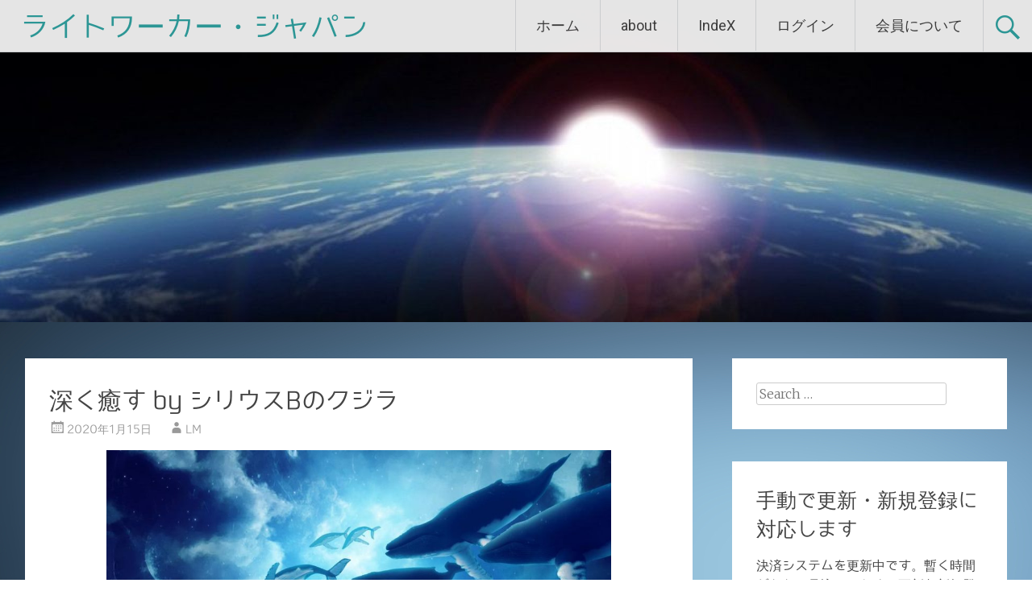

--- FILE ---
content_type: text/html; charset=UTF-8
request_url: https://lightworker-japan.net/archives/20647
body_size: 27200
content:
<!DOCTYPE html>
<html lang="ja">
<head>
<meta charset="UTF-8">
<meta name="viewport" content="width=device-width, initial-scale=1">
<link rel="profile" href="https://gmpg.org/xfn/11">
<link rel="pingback" href="https://lightworker-japan.net/xmlrpc.php">
<title>深く癒す by シリウスBのクジラ &#8211; ライトワーカー・ジャパン</title>
<meta name='robots' content='max-image-preview:large' />
<!-- Jetpack Site Verification Tags -->
<meta name="google-site-verification" content="pm7UhouCom3aaDK9dJj1KFPse62AkcfVgKQi8rNAHHQ" />
<link rel='dns-prefetch' href='//static.addtoany.com' />
<link rel='dns-prefetch' href='//secure.gravatar.com' />
<link rel='dns-prefetch' href='//stats.wp.com' />
<link rel='dns-prefetch' href='//fonts.googleapis.com' />
<link rel='dns-prefetch' href='//v0.wordpress.com' />
<link rel='dns-prefetch' href='//jetpack.wordpress.com' />
<link rel='dns-prefetch' href='//s0.wp.com' />
<link rel='dns-prefetch' href='//public-api.wordpress.com' />
<link rel='dns-prefetch' href='//0.gravatar.com' />
<link rel='dns-prefetch' href='//1.gravatar.com' />
<link rel='dns-prefetch' href='//2.gravatar.com' />
<link rel='dns-prefetch' href='//widgets.wp.com' />
<link rel='preconnect' href='//c0.wp.com' />
<link rel="alternate" type="application/rss+xml" title="ライトワーカー・ジャパン &raquo; フィード" href="https://lightworker-japan.net/feed" />
<link rel="alternate" type="application/rss+xml" title="ライトワーカー・ジャパン &raquo; コメントフィード" href="https://lightworker-japan.net/comments/feed" />
<link rel="alternate" title="oEmbed (JSON)" type="application/json+oembed" href="https://lightworker-japan.net/wp-json/oembed/1.0/embed?url=https%3A%2F%2Flightworker-japan.net%2Farchives%2F20647" />
<link rel="alternate" title="oEmbed (XML)" type="text/xml+oembed" href="https://lightworker-japan.net/wp-json/oembed/1.0/embed?url=https%3A%2F%2Flightworker-japan.net%2Farchives%2F20647&#038;format=xml" />
<style id='wp-img-auto-sizes-contain-inline-css' type='text/css'>
img:is([sizes=auto i],[sizes^="auto," i]){contain-intrinsic-size:3000px 1500px}
/*# sourceURL=wp-img-auto-sizes-contain-inline-css */
</style>
<link rel='stylesheet' id='jetpack_related-posts-css' href='https://c0.wp.com/p/jetpack/15.4/modules/related-posts/related-posts.css' type='text/css' media='all' />
<link rel='stylesheet' id='dashicons-css' href='https://c0.wp.com/c/6.9/wp-includes/css/dashicons.min.css' type='text/css' media='all' />
<link rel='stylesheet' id='post-views-counter-frontend-css' href='https://lightworker-japan.net/wp-content/plugins/post-views-counter/css/frontend.css?ver=1.7.2' type='text/css' media='all' />
<style id='wp-emoji-styles-inline-css' type='text/css'>

	img.wp-smiley, img.emoji {
		display: inline !important;
		border: none !important;
		box-shadow: none !important;
		height: 1em !important;
		width: 1em !important;
		margin: 0 0.07em !important;
		vertical-align: -0.1em !important;
		background: none !important;
		padding: 0 !important;
	}
/*# sourceURL=wp-emoji-styles-inline-css */
</style>
<style id='wp-block-library-inline-css' type='text/css'>
:root{--wp-block-synced-color:#7a00df;--wp-block-synced-color--rgb:122,0,223;--wp-bound-block-color:var(--wp-block-synced-color);--wp-editor-canvas-background:#ddd;--wp-admin-theme-color:#007cba;--wp-admin-theme-color--rgb:0,124,186;--wp-admin-theme-color-darker-10:#006ba1;--wp-admin-theme-color-darker-10--rgb:0,107,160.5;--wp-admin-theme-color-darker-20:#005a87;--wp-admin-theme-color-darker-20--rgb:0,90,135;--wp-admin-border-width-focus:2px}@media (min-resolution:192dpi){:root{--wp-admin-border-width-focus:1.5px}}.wp-element-button{cursor:pointer}:root .has-very-light-gray-background-color{background-color:#eee}:root .has-very-dark-gray-background-color{background-color:#313131}:root .has-very-light-gray-color{color:#eee}:root .has-very-dark-gray-color{color:#313131}:root .has-vivid-green-cyan-to-vivid-cyan-blue-gradient-background{background:linear-gradient(135deg,#00d084,#0693e3)}:root .has-purple-crush-gradient-background{background:linear-gradient(135deg,#34e2e4,#4721fb 50%,#ab1dfe)}:root .has-hazy-dawn-gradient-background{background:linear-gradient(135deg,#faaca8,#dad0ec)}:root .has-subdued-olive-gradient-background{background:linear-gradient(135deg,#fafae1,#67a671)}:root .has-atomic-cream-gradient-background{background:linear-gradient(135deg,#fdd79a,#004a59)}:root .has-nightshade-gradient-background{background:linear-gradient(135deg,#330968,#31cdcf)}:root .has-midnight-gradient-background{background:linear-gradient(135deg,#020381,#2874fc)}:root{--wp--preset--font-size--normal:16px;--wp--preset--font-size--huge:42px}.has-regular-font-size{font-size:1em}.has-larger-font-size{font-size:2.625em}.has-normal-font-size{font-size:var(--wp--preset--font-size--normal)}.has-huge-font-size{font-size:var(--wp--preset--font-size--huge)}.has-text-align-center{text-align:center}.has-text-align-left{text-align:left}.has-text-align-right{text-align:right}.has-fit-text{white-space:nowrap!important}#end-resizable-editor-section{display:none}.aligncenter{clear:both}.items-justified-left{justify-content:flex-start}.items-justified-center{justify-content:center}.items-justified-right{justify-content:flex-end}.items-justified-space-between{justify-content:space-between}.screen-reader-text{border:0;clip-path:inset(50%);height:1px;margin:-1px;overflow:hidden;padding:0;position:absolute;width:1px;word-wrap:normal!important}.screen-reader-text:focus{background-color:#ddd;clip-path:none;color:#444;display:block;font-size:1em;height:auto;left:5px;line-height:normal;padding:15px 23px 14px;text-decoration:none;top:5px;width:auto;z-index:100000}html :where(.has-border-color){border-style:solid}html :where([style*=border-top-color]){border-top-style:solid}html :where([style*=border-right-color]){border-right-style:solid}html :where([style*=border-bottom-color]){border-bottom-style:solid}html :where([style*=border-left-color]){border-left-style:solid}html :where([style*=border-width]){border-style:solid}html :where([style*=border-top-width]){border-top-style:solid}html :where([style*=border-right-width]){border-right-style:solid}html :where([style*=border-bottom-width]){border-bottom-style:solid}html :where([style*=border-left-width]){border-left-style:solid}html :where(img[class*=wp-image-]){height:auto;max-width:100%}:where(figure){margin:0 0 1em}html :where(.is-position-sticky){--wp-admin--admin-bar--position-offset:var(--wp-admin--admin-bar--height,0px)}@media screen and (max-width:600px){html :where(.is-position-sticky){--wp-admin--admin-bar--position-offset:0px}}

/*# sourceURL=wp-block-library-inline-css */
</style><style id='global-styles-inline-css' type='text/css'>
:root{--wp--preset--aspect-ratio--square: 1;--wp--preset--aspect-ratio--4-3: 4/3;--wp--preset--aspect-ratio--3-4: 3/4;--wp--preset--aspect-ratio--3-2: 3/2;--wp--preset--aspect-ratio--2-3: 2/3;--wp--preset--aspect-ratio--16-9: 16/9;--wp--preset--aspect-ratio--9-16: 9/16;--wp--preset--color--black: #000000;--wp--preset--color--cyan-bluish-gray: #abb8c3;--wp--preset--color--white: #ffffff;--wp--preset--color--pale-pink: #f78da7;--wp--preset--color--vivid-red: #cf2e2e;--wp--preset--color--luminous-vivid-orange: #ff6900;--wp--preset--color--luminous-vivid-amber: #fcb900;--wp--preset--color--light-green-cyan: #7bdcb5;--wp--preset--color--vivid-green-cyan: #00d084;--wp--preset--color--pale-cyan-blue: #8ed1fc;--wp--preset--color--vivid-cyan-blue: #0693e3;--wp--preset--color--vivid-purple: #9b51e0;--wp--preset--gradient--vivid-cyan-blue-to-vivid-purple: linear-gradient(135deg,rgb(6,147,227) 0%,rgb(155,81,224) 100%);--wp--preset--gradient--light-green-cyan-to-vivid-green-cyan: linear-gradient(135deg,rgb(122,220,180) 0%,rgb(0,208,130) 100%);--wp--preset--gradient--luminous-vivid-amber-to-luminous-vivid-orange: linear-gradient(135deg,rgb(252,185,0) 0%,rgb(255,105,0) 100%);--wp--preset--gradient--luminous-vivid-orange-to-vivid-red: linear-gradient(135deg,rgb(255,105,0) 0%,rgb(207,46,46) 100%);--wp--preset--gradient--very-light-gray-to-cyan-bluish-gray: linear-gradient(135deg,rgb(238,238,238) 0%,rgb(169,184,195) 100%);--wp--preset--gradient--cool-to-warm-spectrum: linear-gradient(135deg,rgb(74,234,220) 0%,rgb(151,120,209) 20%,rgb(207,42,186) 40%,rgb(238,44,130) 60%,rgb(251,105,98) 80%,rgb(254,248,76) 100%);--wp--preset--gradient--blush-light-purple: linear-gradient(135deg,rgb(255,206,236) 0%,rgb(152,150,240) 100%);--wp--preset--gradient--blush-bordeaux: linear-gradient(135deg,rgb(254,205,165) 0%,rgb(254,45,45) 50%,rgb(107,0,62) 100%);--wp--preset--gradient--luminous-dusk: linear-gradient(135deg,rgb(255,203,112) 0%,rgb(199,81,192) 50%,rgb(65,88,208) 100%);--wp--preset--gradient--pale-ocean: linear-gradient(135deg,rgb(255,245,203) 0%,rgb(182,227,212) 50%,rgb(51,167,181) 100%);--wp--preset--gradient--electric-grass: linear-gradient(135deg,rgb(202,248,128) 0%,rgb(113,206,126) 100%);--wp--preset--gradient--midnight: linear-gradient(135deg,rgb(2,3,129) 0%,rgb(40,116,252) 100%);--wp--preset--font-size--small: 13px;--wp--preset--font-size--medium: 20px;--wp--preset--font-size--large: 36px;--wp--preset--font-size--x-large: 42px;--wp--preset--spacing--20: 0.44rem;--wp--preset--spacing--30: 0.67rem;--wp--preset--spacing--40: 1rem;--wp--preset--spacing--50: 1.5rem;--wp--preset--spacing--60: 2.25rem;--wp--preset--spacing--70: 3.38rem;--wp--preset--spacing--80: 5.06rem;--wp--preset--shadow--natural: 6px 6px 9px rgba(0, 0, 0, 0.2);--wp--preset--shadow--deep: 12px 12px 50px rgba(0, 0, 0, 0.4);--wp--preset--shadow--sharp: 6px 6px 0px rgba(0, 0, 0, 0.2);--wp--preset--shadow--outlined: 6px 6px 0px -3px rgb(255, 255, 255), 6px 6px rgb(0, 0, 0);--wp--preset--shadow--crisp: 6px 6px 0px rgb(0, 0, 0);}:where(.is-layout-flex){gap: 0.5em;}:where(.is-layout-grid){gap: 0.5em;}body .is-layout-flex{display: flex;}.is-layout-flex{flex-wrap: wrap;align-items: center;}.is-layout-flex > :is(*, div){margin: 0;}body .is-layout-grid{display: grid;}.is-layout-grid > :is(*, div){margin: 0;}:where(.wp-block-columns.is-layout-flex){gap: 2em;}:where(.wp-block-columns.is-layout-grid){gap: 2em;}:where(.wp-block-post-template.is-layout-flex){gap: 1.25em;}:where(.wp-block-post-template.is-layout-grid){gap: 1.25em;}.has-black-color{color: var(--wp--preset--color--black) !important;}.has-cyan-bluish-gray-color{color: var(--wp--preset--color--cyan-bluish-gray) !important;}.has-white-color{color: var(--wp--preset--color--white) !important;}.has-pale-pink-color{color: var(--wp--preset--color--pale-pink) !important;}.has-vivid-red-color{color: var(--wp--preset--color--vivid-red) !important;}.has-luminous-vivid-orange-color{color: var(--wp--preset--color--luminous-vivid-orange) !important;}.has-luminous-vivid-amber-color{color: var(--wp--preset--color--luminous-vivid-amber) !important;}.has-light-green-cyan-color{color: var(--wp--preset--color--light-green-cyan) !important;}.has-vivid-green-cyan-color{color: var(--wp--preset--color--vivid-green-cyan) !important;}.has-pale-cyan-blue-color{color: var(--wp--preset--color--pale-cyan-blue) !important;}.has-vivid-cyan-blue-color{color: var(--wp--preset--color--vivid-cyan-blue) !important;}.has-vivid-purple-color{color: var(--wp--preset--color--vivid-purple) !important;}.has-black-background-color{background-color: var(--wp--preset--color--black) !important;}.has-cyan-bluish-gray-background-color{background-color: var(--wp--preset--color--cyan-bluish-gray) !important;}.has-white-background-color{background-color: var(--wp--preset--color--white) !important;}.has-pale-pink-background-color{background-color: var(--wp--preset--color--pale-pink) !important;}.has-vivid-red-background-color{background-color: var(--wp--preset--color--vivid-red) !important;}.has-luminous-vivid-orange-background-color{background-color: var(--wp--preset--color--luminous-vivid-orange) !important;}.has-luminous-vivid-amber-background-color{background-color: var(--wp--preset--color--luminous-vivid-amber) !important;}.has-light-green-cyan-background-color{background-color: var(--wp--preset--color--light-green-cyan) !important;}.has-vivid-green-cyan-background-color{background-color: var(--wp--preset--color--vivid-green-cyan) !important;}.has-pale-cyan-blue-background-color{background-color: var(--wp--preset--color--pale-cyan-blue) !important;}.has-vivid-cyan-blue-background-color{background-color: var(--wp--preset--color--vivid-cyan-blue) !important;}.has-vivid-purple-background-color{background-color: var(--wp--preset--color--vivid-purple) !important;}.has-black-border-color{border-color: var(--wp--preset--color--black) !important;}.has-cyan-bluish-gray-border-color{border-color: var(--wp--preset--color--cyan-bluish-gray) !important;}.has-white-border-color{border-color: var(--wp--preset--color--white) !important;}.has-pale-pink-border-color{border-color: var(--wp--preset--color--pale-pink) !important;}.has-vivid-red-border-color{border-color: var(--wp--preset--color--vivid-red) !important;}.has-luminous-vivid-orange-border-color{border-color: var(--wp--preset--color--luminous-vivid-orange) !important;}.has-luminous-vivid-amber-border-color{border-color: var(--wp--preset--color--luminous-vivid-amber) !important;}.has-light-green-cyan-border-color{border-color: var(--wp--preset--color--light-green-cyan) !important;}.has-vivid-green-cyan-border-color{border-color: var(--wp--preset--color--vivid-green-cyan) !important;}.has-pale-cyan-blue-border-color{border-color: var(--wp--preset--color--pale-cyan-blue) !important;}.has-vivid-cyan-blue-border-color{border-color: var(--wp--preset--color--vivid-cyan-blue) !important;}.has-vivid-purple-border-color{border-color: var(--wp--preset--color--vivid-purple) !important;}.has-vivid-cyan-blue-to-vivid-purple-gradient-background{background: var(--wp--preset--gradient--vivid-cyan-blue-to-vivid-purple) !important;}.has-light-green-cyan-to-vivid-green-cyan-gradient-background{background: var(--wp--preset--gradient--light-green-cyan-to-vivid-green-cyan) !important;}.has-luminous-vivid-amber-to-luminous-vivid-orange-gradient-background{background: var(--wp--preset--gradient--luminous-vivid-amber-to-luminous-vivid-orange) !important;}.has-luminous-vivid-orange-to-vivid-red-gradient-background{background: var(--wp--preset--gradient--luminous-vivid-orange-to-vivid-red) !important;}.has-very-light-gray-to-cyan-bluish-gray-gradient-background{background: var(--wp--preset--gradient--very-light-gray-to-cyan-bluish-gray) !important;}.has-cool-to-warm-spectrum-gradient-background{background: var(--wp--preset--gradient--cool-to-warm-spectrum) !important;}.has-blush-light-purple-gradient-background{background: var(--wp--preset--gradient--blush-light-purple) !important;}.has-blush-bordeaux-gradient-background{background: var(--wp--preset--gradient--blush-bordeaux) !important;}.has-luminous-dusk-gradient-background{background: var(--wp--preset--gradient--luminous-dusk) !important;}.has-pale-ocean-gradient-background{background: var(--wp--preset--gradient--pale-ocean) !important;}.has-electric-grass-gradient-background{background: var(--wp--preset--gradient--electric-grass) !important;}.has-midnight-gradient-background{background: var(--wp--preset--gradient--midnight) !important;}.has-small-font-size{font-size: var(--wp--preset--font-size--small) !important;}.has-medium-font-size{font-size: var(--wp--preset--font-size--medium) !important;}.has-large-font-size{font-size: var(--wp--preset--font-size--large) !important;}.has-x-large-font-size{font-size: var(--wp--preset--font-size--x-large) !important;}
/*# sourceURL=global-styles-inline-css */
</style>

<style id='classic-theme-styles-inline-css' type='text/css'>
/*! This file is auto-generated */
.wp-block-button__link{color:#fff;background-color:#32373c;border-radius:9999px;box-shadow:none;text-decoration:none;padding:calc(.667em + 2px) calc(1.333em + 2px);font-size:1.125em}.wp-block-file__button{background:#32373c;color:#fff;text-decoration:none}
/*# sourceURL=/wp-includes/css/classic-themes.min.css */
</style>
<link rel='stylesheet' id='secure-copy-content-protection-public-css' href='https://lightworker-japan.net/wp-content/plugins/secure-copy-content-protection/public/css/secure-copy-content-protection-public.css?ver=4.9.7' type='text/css' media='all' />
<link rel='stylesheet' id='swpm.common-css' href='https://lightworker-japan.net/wp-content/plugins/simple-membership/css/swpm.common.css?ver=4.6.9' type='text/css' media='all' />
<link rel='stylesheet' id='wonderplugin-audio-icons-css' href='https://lightworker-japan.net/wp-content/plugins/wonderplugin-audio/engine/icons/css/mhaudiofont.css?ver=11.8.1PRO' type='text/css' media='' />
<link rel='stylesheet' id='wp-ulike-css' href='https://lightworker-japan.net/wp-content/plugins/wp-ulike/assets/css/wp-ulike.min.css?ver=4.8.3.1' type='text/css' media='all' />
<link rel='stylesheet' id='radiate-style-css' href='https://lightworker-japan.net/wp-content/themes/radiate/style.css?ver=9dc9d5412efd39c0595df680f42f7593' type='text/css' media='all' />
<link rel='stylesheet' id='radiate-google-fonts-css' href='//fonts.googleapis.com/css?family=Roboto%7CMerriweather%3A400%2C300&#038;ver=9dc9d5412efd39c0595df680f42f7593' type='text/css' media='all' />
<link rel='stylesheet' id='radiate-genericons-css' href='https://lightworker-japan.net/wp-content/themes/radiate/genericons/genericons.css?ver=3.3.1' type='text/css' media='all' />
<link rel='stylesheet' id='jetpack_likes-css' href='https://c0.wp.com/p/jetpack/15.4/modules/likes/style.css' type='text/css' media='all' />
<link rel='stylesheet' id='jetpack-subscriptions-css' href='https://c0.wp.com/p/jetpack/15.4/_inc/build/subscriptions/subscriptions.min.css' type='text/css' media='all' />
<link rel='stylesheet' id='wfflop-css' href='https://lightworker-japan.net/wp-content/plugins/wf-flop/wfflop/fgflop.css?ver1_0_0&#038;ver=9dc9d5412efd39c0595df680f42f7593' type='text/css' media='all' />
<link rel='stylesheet' id='addtoany-css' href='https://lightworker-japan.net/wp-content/plugins/add-to-any/addtoany.min.css?ver=1.16' type='text/css' media='all' />
<link rel='stylesheet' id='sharedaddy-css' href='https://c0.wp.com/p/jetpack/15.4/modules/sharedaddy/sharing.css' type='text/css' media='all' />
<link rel='stylesheet' id='social-logos-css' href='https://c0.wp.com/p/jetpack/15.4/_inc/social-logos/social-logos.min.css' type='text/css' media='all' />
<link rel='stylesheet' id='myStyleSheets-css' href='https://lightworker-japan.net/wp-content/plugins/wp-latest-posts/css/wplp_front.css?ver=5.0.11' type='text/css' media='all' />
<script type="text/javascript" id="jetpack_related-posts-js-extra">
/* <![CDATA[ */
var related_posts_js_options = {"post_heading":"h4"};
//# sourceURL=jetpack_related-posts-js-extra
/* ]]> */
</script>
<script type="text/javascript" src="https://c0.wp.com/p/jetpack/15.4/_inc/build/related-posts/related-posts.min.js" id="jetpack_related-posts-js"></script>
<script type="text/javascript" id="addtoany-core-js-before">
/* <![CDATA[ */
window.a2a_config=window.a2a_config||{};a2a_config.callbacks=[];a2a_config.overlays=[];a2a_config.templates={};a2a_localize = {
	Share: "共有",
	Save: "ブックマーク",
	Subscribe: "購読",
	Email: "メール",
	Bookmark: "ブックマーク",
	ShowAll: "すべて表示する",
	ShowLess: "小さく表示する",
	FindServices: "サービスを探す",
	FindAnyServiceToAddTo: "追加するサービスを今すぐ探す",
	PoweredBy: "Powered by",
	ShareViaEmail: "メールでシェアする",
	SubscribeViaEmail: "メールで購読する",
	BookmarkInYourBrowser: "ブラウザにブックマーク",
	BookmarkInstructions: "このページをブックマークするには、 Ctrl+D または \u2318+D を押下。",
	AddToYourFavorites: "お気に入りに追加",
	SendFromWebOrProgram: "任意のメールアドレスまたはメールプログラムから送信",
	EmailProgram: "メールプログラム",
	More: "詳細&#8230;",
	ThanksForSharing: "共有ありがとうございます !",
	ThanksForFollowing: "フォローありがとうございます !"
};


//# sourceURL=addtoany-core-js-before
/* ]]> */
</script>
<script type="text/javascript" defer src="https://static.addtoany.com/menu/page.js" id="addtoany-core-js"></script>
<script type="text/javascript" src="https://c0.wp.com/c/6.9/wp-includes/js/jquery/jquery.min.js" id="jquery-core-js"></script>
<script type="text/javascript" src="https://c0.wp.com/c/6.9/wp-includes/js/jquery/jquery-migrate.min.js" id="jquery-migrate-js"></script>
<script type="text/javascript" defer src="https://lightworker-japan.net/wp-content/plugins/add-to-any/addtoany.min.js?ver=1.1" id="addtoany-jquery-js"></script>
<script type="text/javascript" src="https://lightworker-japan.net/wp-content/plugins/wonderplugin-audio/engine/wonderpluginaudioskins.js?ver=11.8.1PRO" id="wonderplugin-audio-skins-script-js"></script>
<script type="text/javascript" id="wonderplugin-audio-script-js-extra">
/* <![CDATA[ */
var wonderplugin_audio_ajaxobject = {"ajaxurl":"https://lightworker-japan.net/wp-admin/admin-ajax.php","nonce":"b877f9ca7b"};
//# sourceURL=wonderplugin-audio-script-js-extra
/* ]]> */
</script>
<script type="text/javascript" src="https://lightworker-japan.net/wp-content/plugins/wonderplugin-audio/engine/wonderpluginaudio.js?ver=11.8.1PRO" id="wonderplugin-audio-script-js"></script>
<link rel="https://api.w.org/" href="https://lightworker-japan.net/wp-json/" /><link rel="alternate" title="JSON" type="application/json" href="https://lightworker-japan.net/wp-json/wp/v2/posts/20647" /><link rel="EditURI" type="application/rsd+xml" title="RSD" href="https://lightworker-japan.net/xmlrpc.php?rsd" />
<link rel="canonical" href="https://lightworker-japan.net/archives/20647" />
<!-- Favicon Rotator -->
<link rel="shortcut icon" href="https://lightworker-japan.net/wp-content/uploads/2016/09/archangel-michael1-1-16x16.jpg" />
<link rel="apple-touch-icon-precomposed" href="https://lightworker-japan.net/wp-content/uploads/2016/09/archangel-michael1-3-114x114.jpg" />
<!-- End Favicon Rotator -->
        <script type="text/javascript">
            jQuery(document).ready(function($) {
                $('#respond').html('<div class="swpm-login-to-comment-msg">コメントを残すにはログインしてください。</div>');
            });
        </script>
        	<style>img#wpstats{display:none}</style>
				<style type="text/css" id="custom-header-css">
		#parallax-bg { background-image: url('https://lightworker-japan.net/wp-content/uploads/2016/04/cropped-cropped-a-new-darn.jpg'); background-repeat: repeat-x; background-position: center top; background-attachment: scroll; } #masthead { margin-bottom: 400px; }
		@media only screen and (max-width: 600px) { #masthead { margin-bottom: 332px; }  }
		</style>
				<style type="text/css" id="custom-background-css">
		body.custom-background { background: none !important; } #content { background-color: #32a8a6; background-image: url('https://lightworker-japan.net/wp-content/uploads/2016/04/plain-hd-wallpapers.jpg'); background-repeat: repeat-y; background-position: top left; background-attachment: scroll; }
		</style>
			<style type="text/css"> blockquote{border-color:#EAEAEA #EAEAEA #EAEAEA #32a8a6}.site-title a:hover,a{color:#32a8a6}#masthead .search-form,.main-navigation a:hover,.main-navigation ul li ul li a:hover,.main-navigation ul li ul li:hover>a,.main-navigation ul li.current-menu-ancestor a,.main-navigation ul li.current-menu-item a,.main-navigation ul li.current-menu-item ul li a:hover,.main-navigation ul li.current_page_ancestor a,.main-navigation ul li.current_page_item a,.main-navigation ul li:hover>a{background-color:#32a8a6}.header-search-icon:before{color:#32a8a6}button,input[type=button],input[type=reset],input[type=submit]{background-color:#32a8a6}#content .comments-area a.comment-edit-link:hover,#content .comments-area a.comment-permalink:hover,#content .comments-area article header cite a:hover,#content .entry-meta span a:hover,#content .entry-title a:hover,.comment .comment-reply-link:hover,.comments-area .comment-author-link a:hover,.entry-meta span:hover,.site-header .menu-toggle,.site-header .menu-toggle:hover{color:#32a8a6}.main-small-navigation ul li ul li a:hover,.main-small-navigation ul li:hover,.main-small-navigation ul li a:hover,.main-small-navigation ul li ul li:hover>a,.main-small-navigation ul > .current_page_item, .main-small-navigation ul > .current-menu-item,.main-small-navigation ul li.current-menu-item ul li a:hover{background-color:#32a8a6}#featured_pages a.more-link:hover{border-color:#32a8a6;color:#32a8a6}a#back-top:before{background-color:#32a8a6}a#scroll-up span{color:#32a8a6}
			.woocommerce ul.products li.product .onsale,.woocommerce span.onsale,.woocommerce #respond input#submit:hover, .woocommerce a.button:hover,
			.wocommerce button.button:hover, .woocommerce input.button:hover, .woocommerce #respond input#submit.alt:hover, .woocommerce a.button.alt:hover,
			.woocommerce button.button.alt:hover, .woocommerce input.button.alt:hover {background-color: #32a8a6}
			.woocommerce .woocommerce-message::before { color: #32a8a6; }</style>
		<style type="text/css"></style>
		<style type="text/css">
			.site-title a {
			color: #32a8a6;
		}
		</style>
	<style type="text/css" id="custom-background-css">
body.custom-background { background-color: #32a8a6; background-image: url("https://lightworker-japan.net/wp-content/uploads/2016/04/plain-hd-wallpapers.jpg"); background-position: left top; background-size: auto; background-repeat: repeat-y; background-attachment: scroll; }
</style>
	
<!-- Jetpack Open Graph Tags -->
<meta property="og:type" content="article" />
<meta property="og:title" content="深く癒す by シリウスBのクジラ" />
<meta property="og:url" content="https://lightworker-japan.net/archives/20647" />
<meta property="og:description" content="シリウスBのクジラ 深く癒す &nbsp; 空にも海にも多くの希望があります。人間の心に希望が湧いているのが見&hellip;" />
<meta property="article:published_time" content="2020-01-15T05:08:31+00:00" />
<meta property="article:modified_time" content="2020-01-15T05:13:44+00:00" />
<meta property="og:site_name" content="ライトワーカー・ジャパン" />
<meta property="og:image" content="https://lightworker-japan.net/wp-content/uploads/2020/01/midnight_whales_by_tamarar-d6yflhu-955x597.jpg" />
<meta property="og:image:width" content="626" />
<meta property="og:image:height" content="392" />
<meta property="og:image:alt" content="" />
<meta property="og:locale" content="ja_JP" />
<meta name="twitter:site" content="@KeeperofBeacons" />
<meta name="twitter:text:title" content="深く癒す by シリウスBのクジラ" />
<meta name="twitter:image" content="https://lightworker-japan.net/wp-content/uploads/2020/01/midnight_whales_by_tamarar-d6yflhu-955x597.jpg?w=640" />
<meta name="twitter:card" content="summary_large_image" />

<!-- End Jetpack Open Graph Tags -->
<link rel="icon" href="https://lightworker-japan.net/wp-content/uploads/2016/10/cropped-archangel-michael1-2-32x32.jpg" sizes="32x32" />
<link rel="icon" href="https://lightworker-japan.net/wp-content/uploads/2016/10/cropped-archangel-michael1-2-192x192.jpg" sizes="192x192" />
<link rel="apple-touch-icon" href="https://lightworker-japan.net/wp-content/uploads/2016/10/cropped-archangel-michael1-2-180x180.jpg" />
<meta name="msapplication-TileImage" content="https://lightworker-japan.net/wp-content/uploads/2016/10/cropped-archangel-michael1-2-270x270.jpg" />
<link rel='stylesheet' id='jetpack-swiper-library-css' href='https://c0.wp.com/p/jetpack/15.4/_inc/blocks/swiper.css' type='text/css' media='all' />
<link rel='stylesheet' id='jetpack-carousel-css' href='https://c0.wp.com/p/jetpack/15.4/modules/carousel/jetpack-carousel.css' type='text/css' media='all' />
</head>

<body data-rsssl=1 class="wp-singular post-template-default single single-post postid-20647 single-format-standard custom-background wp-theme-radiate better-responsive-menu">
<div id="parallax-bg"></div>
<div id="page" class="hfeed site">
		<header id="masthead" class="site-header" role="banner">
		<div class="header-wrap clearfix">
			<div class="site-branding">
                           <h3 class="site-title"><a href="https://lightworker-japan.net/" title="ライトワーカー・ジャパン" rel="home">ライトワーカー・ジャパン</a></h3>
                        			</div>

							<div class="header-search-icon"></div>
				<form role="search" method="get" class="search-form" action="https://lightworker-japan.net/">
	<label>
		<span class="screen-reader-text">Search for:</span>
		<input type="search" class="search-field" placeholder="Search &hellip;" value="" name="s">
	</label>
	<input type="submit" class="search-submit" value="Search">
</form>

			<nav id="site-navigation" class="main-navigation" role="navigation">
				<h4 class="menu-toggle"></h4>
				<a class="skip-link screen-reader-text" href="#content">Skip to content</a>

				<div class="menu"><ul>
<li ><a href="https://lightworker-japan.net/">ホーム</a></li><li class="page_item page-item-38 page_item_has_children"><a href="https://lightworker-japan.net/about">about</a>
<ul class='children'>
	<li class="page_item page-item-43"><a href="https://lightworker-japan.net/about/terms-of-use">ご利用に際して</a></li>
	<li class="page_item page-item-41"><a href="https://lightworker-japan.net/about/privacy-policy">プライバシー・ポリシー</a></li>
</ul>
</li>
<li class="page_item page-item-5101"><a href="https://lightworker-japan.net/index">IndeX</a></li>
<li class="page_item page-item-54 page_item_has_children"><a href="https://lightworker-japan.net/membership-login">ログイン</a>
<ul class='children'>
	<li class="page_item page-item-56"><a href="https://lightworker-japan.net/membership-login/membership-profile">会員情報</a></li>
	<li class="page_item page-item-370"><a href="https://lightworker-japan.net/membership-login/renewal">更新（再開）ページ</a></li>
	<li class="page_item page-item-57"><a href="https://lightworker-japan.net/membership-login/password-reset">パスワードリセット</a></li>
</ul>
</li>
<li class="page_item page-item-51 page_item_has_children"><a href="https://lightworker-japan.net/membership-join">会員について</a>
<ul class='children'>
	<li class="page_item page-item-53"><a href="https://lightworker-japan.net/membership-join/membership-registration">登 録</a></li>
</ul>
</li>
</ul></div>
			</nav><!-- #site-navigation -->
		</div><!-- .inner-wrap header-wrap -->
	</header><!-- #masthead -->

	<div id="content" class="site-content">
		<div class="inner-wrap">
	<div id="primary" class="content-area">
		<main id="main" class="site-main" role="main">

		
			
<article id="post-20647" class="post-20647 post type-post status-publish format-standard hentry category-4740 category-up-to-date">
	<header class="entry-header">
		<h1 class="entry-title">深く癒す by シリウスBのクジラ</h1>

		<div class="entry-meta">
			<span class="posted-on"><a href="https://lightworker-japan.net/archives/20647" rel="bookmark"><time class="entry-date published" datetime="2020-01-15T14:08:31+09:00">2020年1月15日</time><time class="updated" datetime="2020-01-15T14:13:44+09:00">2020年1月15日</time></a></span><span class="byline"><span class="author vcard"><a class="url fn n" href="https://lightworker-japan.net/author/mike">LM</a></span></span>		</div><!-- .entry-meta -->
	</header><!-- .entry-header -->

	<div class="entry-content">
		<p><img class="aligncenter  wp-image-20648" src="https://lightworker-japan.net/wp-content/uploads/2020/01/midnight_whales_by_tamarar-d6yflhu-955x597.jpg" alt="" width="626" height="392" /></p>
<h1 style="text-align: center;"><span style="color: #3366ff;">シリウスBのクジラ</span></h1>
<h1 style="text-align: center;"><span style="color: #ff00ff;">深く癒す</span></h1>
<p>&nbsp;</p>
<blockquote>
<p><span style="color: #008080; font-size: 12pt;">空にも海にも多くの希望があります。人間の心に希望が湧いているのが見えます。今非常に重要なこととして、いまだに暗い、心の海の浄化が進行しています。日蝕のエネルギーによってこの浄化が促進されました。撹拌しているので、今後多くのものが浮き上がって浄化されます。私たちには、光と成功が見えます。</span></p>
</blockquote>
<p>
<div class="swpm-more-tag-not-logged-in swpm-margin-top-10">コンテンツの残りを閲覧するにはログインが必要です。 お願い <a class="swpm-login-link" href="https://lightworker-japan.net/membership-login/?swpm_redirect_to=https%3A%2F%2Flightworker-japan.net%2Farchives%2F20647">Log In</a>. あなたは会員ですか ? <a href="https://lightworker-japan.net/membership-join/">会員について</a></div><div class='sharedaddy sd-block sd-like jetpack-likes-widget-wrapper jetpack-likes-widget-unloaded' id='like-post-wrapper-109477193-20647-696fff13d584e' data-src='https://widgets.wp.com/likes/?ver=15.4#blog_id=109477193&amp;post_id=20647&amp;origin=lightworker-japan.net&amp;obj_id=109477193-20647-696fff13d584e' data-name='like-post-frame-109477193-20647-696fff13d584e' data-title='いいねまたはリブログ'><h3 class="sd-title">いいね:</h3><div class='likes-widget-placeholder post-likes-widget-placeholder' style='height: 55px;'><span class='button'><span>いいね</span></span> <span class="loading">読み込み中…</span></div><span class='sd-text-color'></span><a class='sd-link-color'></a></div>
<div id='jp-relatedposts' class='jp-relatedposts' >
	<h3 class="jp-relatedposts-headline"><em>関連</em></h3>
</div><div class="addtoany_share_save_container addtoany_content addtoany_content_bottom"><div class="a2a_kit a2a_kit_size_32 addtoany_list" data-a2a-url="https://lightworker-japan.net/archives/20647" data-a2a-title="深く癒す by シリウスBのクジラ"><a class="a2a_button_facebook" href="https://www.addtoany.com/add_to/facebook?linkurl=https%3A%2F%2Flightworker-japan.net%2Farchives%2F20647&amp;linkname=%E6%B7%B1%E3%81%8F%E7%99%92%E3%81%99%20by%20%E3%82%B7%E3%83%AA%E3%82%A6%E3%82%B9B%E3%81%AE%E3%82%AF%E3%82%B8%E3%83%A9" title="Facebook" rel="nofollow noopener" target="_blank"></a><a class="a2a_button_x" href="https://www.addtoany.com/add_to/x?linkurl=https%3A%2F%2Flightworker-japan.net%2Farchives%2F20647&amp;linkname=%E6%B7%B1%E3%81%8F%E7%99%92%E3%81%99%20by%20%E3%82%B7%E3%83%AA%E3%82%A6%E3%82%B9B%E3%81%AE%E3%82%AF%E3%82%B8%E3%83%A9" title="X" rel="nofollow noopener" target="_blank"></a><a class="a2a_button_email" href="https://www.addtoany.com/add_to/email?linkurl=https%3A%2F%2Flightworker-japan.net%2Farchives%2F20647&amp;linkname=%E6%B7%B1%E3%81%8F%E7%99%92%E3%81%99%20by%20%E3%82%B7%E3%83%AA%E3%82%A6%E3%82%B9B%E3%81%AE%E3%82%AF%E3%82%B8%E3%83%A9" title="Email" rel="nofollow noopener" target="_blank"></a><a class="a2a_button_facebook_like addtoany_special_service" data-href="https://lightworker-japan.net/archives/20647"></a><a class="a2a_dd addtoany_share_save addtoany_share" href="https://www.addtoany.com/share"></a></div></div>			</div><!-- .entry-content -->

	<footer class="entry-meta">
								<span class="cat-links">
				<a href="https://lightworker-japan.net/wp/category_base/category_name/%e3%82%af%e3%82%b8%e3%83%a9%e3%83%bb%e3%82%a4%e3%83%ab%e3%82%ab" rel="category tag">クジラ・イルカ</a>, <a href="https://lightworker-japan.net/wp/category_base/category_name/up-to-date" rel="category tag">新規・最新情報</a>			</span>
			
					
		
			</footer><!-- .entry-meta -->
</article><!-- #post-## -->

				<nav class="navigation post-navigation" role="navigation">
		<h3 class="screen-reader-text">Post navigation</h3>
		<div class="nav-links">

			<div class="nav-previous"><a href="https://lightworker-japan.net/archives/20628" rel="prev"><span class="meta-nav">&larr;</span> ハイヤーセルフになる4ステップ by アークトルゥスカウンシル</a></div>
			<div class="nav-next"><a href="https://lightworker-japan.net/archives/20653" rel="next">内臓には意識があり会話できる by Drリード <span class="meta-nav">&rarr;</span></a></div>

		</div><!-- .nav-links -->
	</nav><!-- .navigation -->
	
			
		
		</main><!-- #main -->
	</div><!-- #primary -->

	<div id="secondary" class="widget-area" role="complementary">
				<aside id="search-2" class="widget widget_search"><form role="search" method="get" class="search-form" action="https://lightworker-japan.net/">
	<label>
		<span class="screen-reader-text">Search for:</span>
		<input type="search" class="search-field" placeholder="Search &hellip;" value="" name="s">
	</label>
	<input type="submit" class="search-submit" value="Search">
</form>
</aside><aside id="text-5" class="widget widget_text"><h3 class="widget-title">手動で更新・新規登録に対応します</h3>			<div class="textwidget"><p>決済システムを更新中です。暫く時間がかかる見込みのため、更新と新規登録のシステム処理は手動で行います。ご不便をおかけして申し訳ありません。お手数ですが、支障がありましたら、「会員について」下にある「お問い合わせ」欄からご連絡ください。</p>
<p>&nbsp;</p>
</div>
		</aside><aside id="text-2" class="widget widget_text"><h3 class="widget-title">ログイン</h3>			<div class="textwidget"><div class="swpm-login-widget-form">
    <form id="swpm-login-form" name="swpm-login-form" method="post" action="">
        <input type="hidden" name="swpm_login_origination_flag" value="1" />
        <div class="swpm-login-form-inner">
            <div class="swpm-username-label">
                <label for="swpm_user_name" class="swpm-label">ユーザー名またはメールアドレス</label>
            </div>
            <div class="swpm-username-input">
                <input type="text" class="swpm-text-field swpm-username-field" id="swpm_user_name" value="" size="25" name="swpm_user_name" />
            </div>
            <div class="swpm-password-label">
                <label for="swpm_password" class="swpm-label">パスワード</label>
            </div>
            <div class="swpm-password-input">                
                <input type="password" class="swpm-text-field swpm-password-field" id="swpm_password" value="" size="25" name="swpm_password" />                
            </div>
                        <div class="swpm-remember-me">
                <span class="swpm-remember-checkbox"><input type="checkbox" name="rememberme" id="swpm-rememberme"></span>
                <label for="swpm-rememberme" class="swpm-rememberme-label">
                    <span class="swpm-rember-label"> ログイン情報を保存</span>
                </label>
            </div>

            <div class="swpm-before-login-submit-section"></div>

            <div class="swpm-login-submit">
                <input type="submit" class="swpm-login-form-submit" name="swpm-login" value="Log In"/>
            </div>
            <div class="swpm-forgot-pass-link">
                <a id="forgot_pass" class="swpm-login-form-pw-reset-link"  href="https://lightworker-japan.net/membership-login/password-reset/">パスワードをお忘れですか？</a>
            </div>
                        <div class="swpm-join-us-link">
                <a id="register" class="swpm-login-form-register-link" href="https://lightworker-japan.net/membership-join/">会員について</a>
            </div>
                        <div class="swpm-login-action-msg">
                <span class="swpm-login-widget-action-msg"></span>
            </div>
        </div>
    </form>

    </div>
</div>
		</aside>
		<aside id="recent-posts-2" class="widget widget_recent_entries">
		<h3 class="widget-title">最近の投稿</h3>
		<ul>
											<li>
					<a href="https://lightworker-japan.net/archives/59248">なぜグリーンランドなのか？ by アシュター</a>
									</li>
											<li>
					<a href="https://lightworker-japan.net/archives/59244">ゲームを降りる by 銀河連合セラフィン</a>
									</li>
											<li>
					<a href="https://lightworker-japan.net/archives/59240">姿を変える地球 by ガイア</a>
									</li>
											<li>
					<a href="https://lightworker-japan.net/archives/59237">新地球で生命と健康の再生（量子医療） by ラファエルとレジーナ</a>
									</li>
											<li>
					<a href="https://lightworker-japan.net/archives/59225">到着に備える by ケイリン</a>
									</li>
											<li>
					<a href="https://lightworker-japan.net/archives/59231">神聖な介入 by レイカ</a>
									</li>
											<li>
					<a href="https://lightworker-japan.net/archives/59222">第9回世界瞑想報告 by マヒンドラ</a>
									</li>
											<li>
					<a href="https://lightworker-japan.net/archives/59219">トンネル・地下・海洋基地を壊滅 by アシュター</a>
									</li>
											<li>
					<a href="https://lightworker-japan.net/archives/59213">一時休息と魂の移行 by プレアデス</a>
									</li>
											<li>
					<a href="https://lightworker-japan.net/archives/59206">体は嘘をつかない</a>
									</li>
											<li>
					<a href="https://lightworker-japan.net/archives/59202">同じものなし by カウンシル7</a>
									</li>
											<li>
					<a href="https://lightworker-japan.net/archives/59196">進む人類解放プロセス by 銀河連合</a>
									</li>
											<li>
					<a href="https://lightworker-japan.net/archives/59194">女性エネルギーを活性化する by イエス</a>
									</li>
											<li>
					<a href="https://lightworker-japan.net/archives/59192">暗躍勢力の崩壊 by ミラ</a>
									</li>
											<li>
					<a href="https://lightworker-japan.net/archives/59186">アセンションの待合室</a>
									</li>
											<li>
					<a href="https://lightworker-japan.net/archives/59184">もう待つ必要はない by プレアデスカウンシル</a>
									</li>
											<li>
					<a href="https://lightworker-japan.net/archives/59172">即時収穫の法則</a>
									</li>
											<li>
					<a href="https://lightworker-japan.net/archives/59169">2026年 by アシュター</a>
									</li>
											<li>
					<a href="https://lightworker-japan.net/archives/59165">最新エネルギー by レディ・ナダ</a>
									</li>
											<li>
					<a href="https://lightworker-japan.net/archives/59159">罪悪感を手放す by クワン・イン</a>
									</li>
											<li>
					<a href="https://lightworker-japan.net/archives/59156">イランの極秘事項 by ヴァリル</a>
									</li>
											<li>
					<a href="https://lightworker-japan.net/archives/59148">虚構の終焉と実体回帰 by アシュター</a>
									</li>
											<li>
					<a href="https://lightworker-japan.net/archives/59143">アトランティスの出現 by アンテュリオとアンフィオン</a>
									</li>
											<li>
					<a href="https://lightworker-japan.net/archives/59138">光の勝利 by プレアデス  ナエリア</a>
									</li>
											<li>
					<a href="https://lightworker-japan.net/archives/59136">我が方の忠誠心 by 銀河連合</a>
									</li>
											<li>
					<a href="https://lightworker-japan.net/archives/59131">18日世界瞑想に向けて by 父母アドナイ</a>
									</li>
											<li>
					<a href="https://lightworker-japan.net/archives/59127">地上アライアンスとも会合 by アシュター</a>
									</li>
											<li>
					<a href="https://lightworker-japan.net/archives/58899">ショート2026-01</a>
									</li>
											<li>
					<a href="https://lightworker-japan.net/archives/59117">ついに決定的な数々の出来事が起こる by 銀河連合セラフィン</a>
									</li>
											<li>
					<a href="https://lightworker-japan.net/archives/59112">これから起こる大変動・新地球のビジョン</a>
									</li>
											<li>
					<a href="https://lightworker-japan.net/archives/59110">今大分裂 by アークトゥルス</a>
									</li>
											<li>
					<a href="https://lightworker-japan.net/archives/59106">想像もつかないこと by 銀河連合セラフィン</a>
									</li>
											<li>
					<a href="https://lightworker-japan.net/archives/59103">サイクルの終わりと始まり</a>
									</li>
											<li>
					<a href="https://lightworker-japan.net/archives/59100">サイボーグに変える算段 by アシュター</a>
									</li>
											<li>
					<a href="https://lightworker-japan.net/archives/59095">星の兄弟の開示はいつか？ by 海王星アシラ</a>
									</li>
											<li>
					<a href="https://lightworker-japan.net/archives/59089">白い企画室と現場 by 銀河連合セラフィン</a>
									</li>
											<li>
					<a href="https://lightworker-japan.net/archives/59086">煙幕は消えた by リラ・ハイカウンシル</a>
									</li>
											<li>
					<a href="https://lightworker-japan.net/archives/59080">闇の時間と新現実 by ヴリロン</a>
									</li>
											<li>
					<a href="https://lightworker-japan.net/archives/59075">支配者に告ぐ 真実を語れ by アテナ</a>
									</li>
											<li>
					<a href="https://lightworker-japan.net/archives/59063">2026年のエネルギー by クライオン</a>
									</li>
					</ul>

		</aside><aside id="blog_subscription-3" class="widget widget_blog_subscription jetpack_subscription_widget"><h3 class="widget-title">ブログをメールで購読</h3>
			<div class="wp-block-jetpack-subscriptions__container">
			<form action="#" method="post" accept-charset="utf-8" id="subscribe-blog-blog_subscription-3"
				data-blog="109477193"
				data-post_access_level="everybody" >
									<div id="subscribe-text"><p>メールアドレスを記入して購読すれば、更新をメールで受信できます。</p>
</div>
										<p id="subscribe-email">
						<label id="jetpack-subscribe-label"
							class="screen-reader-text"
							for="subscribe-field-blog_subscription-3">
							メールアドレス						</label>
						<input type="email" name="email" autocomplete="email" required="required"
																					value=""
							id="subscribe-field-blog_subscription-3"
							placeholder="メールアドレス"
						/>
					</p>

					<p id="subscribe-submit"
											>
						<input type="hidden" name="action" value="subscribe"/>
						<input type="hidden" name="source" value="https://lightworker-japan.net/archives/20647"/>
						<input type="hidden" name="sub-type" value="widget"/>
						<input type="hidden" name="redirect_fragment" value="subscribe-blog-blog_subscription-3"/>
						<input type="hidden" id="_wpnonce" name="_wpnonce" value="b8b95d97bf" /><input type="hidden" name="_wp_http_referer" value="/archives/20647" />						<button type="submit"
															class="wp-block-button__link"
																					name="jetpack_subscriptions_widget"
						>
							購読						</button>
					</p>
							</form>
						</div>
			
</aside><aside id="categories-2" class="widget widget_categories"><h3 class="widget-title">カテゴリー</h3><form action="https://lightworker-japan.net" method="get"><label class="screen-reader-text" for="cat">カテゴリー</label><select  name='cat' id='cat' class='postform'>
	<option value='-1'>カテゴリーを選択</option>
	<option class="level-0" value="3248">Abraham -Hicks&nbsp;&nbsp;(6)</option>
	<option class="level-0" value="4723">Alex Myles&nbsp;&nbsp;(4)</option>
	<option class="level-0" value="1059">Ascended Masters&nbsp;&nbsp;(9)</option>
	<option class="level-0" value="3788">Barbara Marciniak&nbsp;&nbsp;(5)</option>
	<option class="level-0" value="3251">Brenda Hoffman&nbsp;&nbsp;(15)</option>
	<option class="level-0" value="4719">Bruce H. Lipton&nbsp;&nbsp;(2)</option>
	<option class="level-0" value="5313">Cobra&nbsp;&nbsp;(4)</option>
	<option class="level-0" value="3828">Creator&nbsp;&nbsp;(76)</option>
	<option class="level-0" value="3653">Creator・Gods&nbsp;&nbsp;(389)</option>
	<option class="level-0" value="4972">Diana Cooper&nbsp;&nbsp;(10)</option>
	<option class="level-0" value="3478">Diane Canfield&nbsp;&nbsp;(9)</option>
	<option class="level-0" value="177">diary&nbsp;&nbsp;(113)</option>
	<option class="level-0" value="894">DL Zeta&nbsp;&nbsp;(6)</option>
	<option class="level-0" value="5166">Dragon&nbsp;&nbsp;(5)</option>
	<option class="level-0" value="4705">Elizabeth Ayres Escher&nbsp;&nbsp;(4)</option>
	<option class="level-0" value="4753">Elizabeth Peru&nbsp;&nbsp;(1)</option>
	<option class="level-0" value="3661">Emmanuel Dagher&nbsp;&nbsp;(3)</option>
	<option class="level-0" value="697">ET&nbsp;&nbsp;(51)</option>
	<option class="level-0" value="658">Gillian MacBeth-Louthan&nbsp;&nbsp;(20)</option>
	<option class="level-0" value="5036">Ivo&nbsp;&nbsp;(47)</option>
	<option class="level-0" value="727">Jamye Price&nbsp;&nbsp;(3)</option>
	<option class="level-0" value="3228">Jennifer Farley&nbsp;&nbsp;(4)</option>
	<option class="level-0" value="1552">Jennifer Hoffman&nbsp;&nbsp;(12)</option>
	<option class="level-0" value="3787">JFK&nbsp;&nbsp;(30)</option>
	<option class="level-0" value="3719">Jim Self&nbsp;&nbsp;(8)</option>
	<option class="level-0" value="335">Judith Kusel&nbsp;&nbsp;(28)</option>
	<option class="level-0" value="2761">Karen Doonan&nbsp;&nbsp;(8)</option>
	<option class="level-0" value="5389">Kejraj&nbsp;&nbsp;(55)</option>
	<option class="level-0" value="5340">King Arthur&nbsp;&nbsp;(1)</option>
	<option class="level-0" value="1826">Lisa Renee&nbsp;&nbsp;(1)</option>
	<option class="level-0" value="744">L’Aura Pleiadian&nbsp;&nbsp;(4)</option>
	<option class="level-0" value="4779">Magenta Pixie&nbsp;&nbsp;(2)</option>
	<option class="level-0" value="2941">Meg Benedicte&nbsp;&nbsp;(54)</option>
	<option class="level-0" value="51">Melanie Beckler&nbsp;&nbsp;(28)</option>
	<option class="level-0" value="3095">Operation Terra&nbsp;&nbsp;(6)</option>
	<option class="level-0" value="3711">Orin&nbsp;&nbsp;(3)</option>
	<option class="level-0" value="5326">OWS&nbsp;&nbsp;(27)</option>
	<option class="level-0" value="73">Patricia Diane Cota-Robles&nbsp;&nbsp;(6)</option>
	<option class="level-0" value="1347">Polaris AB&nbsp;&nbsp;(17)</option>
	<option class="level-0" value="5529">Q17&nbsp;&nbsp;(1)</option>
	<option class="level-0" value="5343">RFK&nbsp;&nbsp;(2)</option>
	<option class="level-0" value="4940">Ron Radhoff&nbsp;&nbsp;(2)</option>
	<option class="level-0" value="3017">SaLusa&nbsp;&nbsp;(25)</option>
	<option class="level-0" value="3468">Sandra Walter&nbsp;&nbsp;(1)</option>
	<option class="level-0" value="732">Selacia&nbsp;&nbsp;(19)</option>
	<option class="level-0" value="4457">Shekina Rose&nbsp;&nbsp;(2)</option>
	<option class="level-0" value="5407">Solar Being&nbsp;&nbsp;(12)</option>
	<option class="level-0" value="517">Spiritual-Science &amp; Metaphysics&nbsp;&nbsp;(164)</option>
	<option class="level-0" value="687">Tanaaz&nbsp;&nbsp;(31)</option>
	<option class="level-0" value="5255">Teri Wade&nbsp;&nbsp;(8)</option>
	<option class="level-0" value="3309">Unity &amp; Love&nbsp;&nbsp;(2)</option>
	<option class="level-0" value="988">Vera Ingeborg&nbsp;&nbsp;(3)</option>
	<option class="level-0" value="5363">VF&nbsp;&nbsp;(105)</option>
	<option class="level-0" value="5460">アイオロス&nbsp;&nbsp;(3)</option>
	<option class="level-0" value="5475">アイスランド王国&nbsp;&nbsp;(1)</option>
	<option class="level-0" value="5297">アインシュタイン&nbsp;&nbsp;(2)</option>
	<option class="level-0" value="1907">アガーサ・テロス・ミコス&nbsp;&nbsp;(81)</option>
	<option class="level-0" value="5028">アシアン司令官&nbsp;&nbsp;(46)</option>
	<option class="level-0" value="4888">アシュタラ&nbsp;&nbsp;(4)</option>
	<option class="level-0" value="387">アシュター&nbsp;&nbsp;(468)</option>
	<option class="level-0" value="5378">アシュターコマンド&nbsp;&nbsp;(20)</option>
	<option class="level-0" value="5485">アストレア司令官&nbsp;&nbsp;(1)</option>
	<option class="level-0" value="1373">アストロロジー&nbsp;&nbsp;(18)</option>
	<option class="level-0" value="47">アセンション&nbsp;&nbsp;(251)</option>
	<option class="level-0" value="5478">アセンションライトワーカーズ&nbsp;&nbsp;(11)</option>
	<option class="level-0" value="580">アダマ&nbsp;&nbsp;(137)</option>
	<option class="level-0" value="5102">アテナ&nbsp;&nbsp;(58)</option>
	<option class="level-0" value="5519">アデルバラン&nbsp;&nbsp;(3)</option>
	<option class="level-0" value="5361">アトランティス文明&nbsp;&nbsp;(3)</option>
	<option class="level-0" value="5383">アトン（ハットン）&nbsp;&nbsp;(13)</option>
	<option class="level-0" value="5380">アナスタシア・ロマノワ&nbsp;&nbsp;(1)</option>
	<option class="level-0" value="5294">アヌビス&nbsp;&nbsp;(7)</option>
	<option class="level-0" value="5476">アヌンナキ&nbsp;&nbsp;(1)</option>
	<option class="level-0" value="5544">アフロディーテ&nbsp;&nbsp;(1)</option>
	<option class="level-0" value="5512">アポロ&nbsp;&nbsp;(3)</option>
	<option class="level-0" value="5521">アラジェ&nbsp;&nbsp;(2)</option>
	<option class="level-0" value="5562">アラン・ワッツ&nbsp;&nbsp;(1)</option>
	<option class="level-0" value="5495">アルシオーネ・プレアデス&nbsp;&nbsp;(36)</option>
	<option class="level-0" value="5514">アルビン司令官&nbsp;&nbsp;(1)</option>
	<option class="level-0" value="5501">アルファ・ケンタウリ&nbsp;&nbsp;(2)</option>
	<option class="level-0" value="5490">アルフィン司令官&nbsp;&nbsp;(1)</option>
	<option class="level-0" value="5540">アレクサンダー・クイン&nbsp;&nbsp;(1)</option>
	<option class="level-0" value="864">アレクサンダー・コスモス&nbsp;&nbsp;(2)</option>
	<option class="level-0" value="5355">アンシャー人&nbsp;&nbsp;(1)</option>
	<option class="level-0" value="2880">アンタレス&nbsp;&nbsp;(3)</option>
	<option class="level-0" value="5307">アンタレス司令官&nbsp;&nbsp;(1)</option>
	<option class="level-0" value="471">アンドロメダ&nbsp;&nbsp;(53)</option>
	<option class="level-0" value="5448">アンドロメダ・ギャラクシーカウンシル&nbsp;&nbsp;(103)</option>
	<option class="level-0" value="5574">アンナ（イエスの祖母）&nbsp;&nbsp;(1)</option>
	<option class="level-0" value="5570">アヴォロン&nbsp;&nbsp;(1)</option>
	<option class="level-0" value="68">アークトゥルス&nbsp;&nbsp;(346)</option>
	<option class="level-0" value="2141">アークトゥルス・グループ&nbsp;&nbsp;(32)</option>
	<option class="level-0" value="5553">アースアライアンス&nbsp;&nbsp;(1)</option>
	<option class="level-0" value="5545">アースカウンシル&nbsp;&nbsp;(2)</option>
	<option class="level-0" value="5323">イェシェー(葉 適)&nbsp;&nbsp;(1)</option>
	<option class="level-0" value="114">イエス・サナンダ&nbsp;&nbsp;(396)</option>
	<option class="level-0" value="621">イシス(アイシス・ソプデト)&nbsp;&nbsp;(19)</option>
	<option class="level-0" value="5536">イシュター&nbsp;&nbsp;(1)</option>
	<option class="level-0" value="5498">イベント・シフト&nbsp;&nbsp;(2)</option>
	<option class="level-0" value="5440">イマニュエル&nbsp;&nbsp;(1)</option>
	<option class="level-0" value="5455">イレーナ&nbsp;&nbsp;(1)</option>
	<option class="level-0" value="3531">インサイト&nbsp;&nbsp;(1)</option>
	<option class="level-0" value="5392">インターギャラクシー連盟&nbsp;&nbsp;(14)</option>
	<option class="level-0" value="5376">ウラジーミル・プーチン&nbsp;&nbsp;(3)</option>
	<option class="level-0" value="5515">エアトン司令官&nbsp;&nbsp;(1)</option>
	<option class="level-0" value="5492">エイブラハム&nbsp;&nbsp;(1)</option>
	<option class="level-0" value="5310">エイブラハム・リンカーン&nbsp;&nbsp;(1)</option>
	<option class="level-0" value="392">エックハルト・トール&nbsp;&nbsp;(4)</option>
	<option class="level-0" value="5520">エマーサー（カウンシル5）&nbsp;&nbsp;(1)</option>
	<option class="level-0" value="5466">エルフ&nbsp;&nbsp;(3)</option>
	<option class="level-0" value="1199">エルモリヤ&nbsp;&nbsp;(35)</option>
	<option class="level-0" value="1360">エロヒム&nbsp;&nbsp;(13)</option>
	<option class="level-0" value="5179">エロン司令官&nbsp;&nbsp;(2)</option>
	<option class="level-0" value="423">エンジェリックガイド&nbsp;&nbsp;(33)</option>
	<option class="level-0" value="1541">エンジェルズ&nbsp;&nbsp;(60)</option>
	<option class="level-0" value="4261">エンジェル・カウンシル&nbsp;&nbsp;(6)</option>
	<option class="level-0" value="5538">オムラーム・ミカエル・アイヴァンホフ&nbsp;&nbsp;(1)</option>
	<option class="level-0" value="5547">オラクル&nbsp;&nbsp;(14)</option>
	<option class="level-0" value="5295">オリオン&nbsp;&nbsp;(5)</option>
	<option class="level-0" value="5535">オリビアとカドモン&nbsp;&nbsp;(1)</option>
	<option class="level-0" value="510">オリン&nbsp;&nbsp;(9)</option>
	<option class="level-0" value="5496">オルドリン&nbsp;&nbsp;(1)</option>
	<option class="level-0" value="640">オーロラ&nbsp;&nbsp;(5)</option>
	<option class="level-0" value="5530">オーロラ&nbsp;&nbsp;(1)</option>
	<option class="level-0" value="283">カウンシル&nbsp;&nbsp;(159)</option>
	<option class="level-0" value="5563">カウンシル7&nbsp;&nbsp;(11)</option>
	<option class="level-0" value="5528">カジュール司令官&nbsp;&nbsp;(1)</option>
	<option class="level-0" value="5526">カトゥン星のカトゥム&nbsp;&nbsp;(1)</option>
	<option class="level-0" value="5527">カトゥン星のカトゥム&nbsp;&nbsp;(2)</option>
	<option class="level-0" value="5532">カナホト司令官&nbsp;&nbsp;(1)</option>
	<option class="level-0" value="5454">カマキリ族&nbsp;&nbsp;(3)</option>
	<option class="level-0" value="5245">カリガル&nbsp;&nbsp;(12)</option>
	<option class="level-0" value="5576">カリスト司令官&nbsp;&nbsp;(1)</option>
	<option class="level-0" value="5303">カルマ&nbsp;&nbsp;(4)</option>
	<option class="level-0" value="5116">カーラ&nbsp;&nbsp;(40)</option>
	<option class="level-0" value="5316">カーラ&nbsp;&nbsp;(1)</option>
	<option class="level-0" value="136">ガイア&nbsp;&nbsp;(36)</option>
	<option class="level-0" value="5518">ガトゥム司令官&nbsp;&nbsp;(2)</option>
	<option class="level-0" value="5508">ガネーシャ&nbsp;&nbsp;(1)</option>
	<option class="level-0" value="5502">ガラコム&nbsp;&nbsp;(1)</option>
	<option class="level-0" value="5188">ガンジー&nbsp;&nbsp;(1)</option>
	<option class="level-0" value="5350">ガーディアン&nbsp;&nbsp;(11)</option>
	<option class="level-0" value="4851">クエンシャル&nbsp;&nbsp;(12)</option>
	<option class="level-0" value="4740">クジラ・イルカ&nbsp;&nbsp;(10)</option>
	<option class="level-0" value="5439">クジラ座タウ星&nbsp;&nbsp;(1)</option>
	<option class="level-0" value="6">クライオン&nbsp;&nbsp;(204)</option>
	<option class="level-0" value="13">クライオン字幕&nbsp;&nbsp;(85)</option>
	<option class="level-0" value="852">クリシュナ&nbsp;&nbsp;(1)</option>
	<option class="level-0" value="450">クリスタル&nbsp;&nbsp;(2)</option>
	<option class="level-0" value="5353">クレオパトラ&nbsp;&nbsp;(1)</option>
	<option class="level-0" value="5494">クレオリアン&nbsp;&nbsp;(1)</option>
	<option class="level-0" value="87">クワン・イン&nbsp;&nbsp;(56)</option>
	<option class="level-0" value="148">クートフーミ&nbsp;&nbsp;(28)</option>
	<option class="level-0" value="853">グレート ディバイン ディレクター&nbsp;&nbsp;(4)</option>
	<option class="level-0" value="5571">ケイリン&nbsp;&nbsp;(2)</option>
	<option class="level-0" value="5013">コレクティブ&nbsp;&nbsp;(1)</option>
	<option class="level-0" value="5549">コンラッド司令官&nbsp;&nbsp;(12)</option>
	<option class="level-0" value="5410">コートン&nbsp;&nbsp;(12)</option>
	<option class="level-0" value="1762">ゴールデン・ワンズ&nbsp;&nbsp;(3)</option>
	<option class="level-0" value="4551">サイババ&nbsp;&nbsp;(5)</option>
	<option class="level-0" value="5461">サイマス（アセンデッドマスターズ）&nbsp;&nbsp;(4)</option>
	<option class="level-0" value="2617">サウル&nbsp;&nbsp;(5)</option>
	<option class="level-0" value="5481">サタン&nbsp;&nbsp;(1)</option>
	<option class="level-0" value="1947">サナトクマラ&nbsp;&nbsp;(26)</option>
	<option class="level-0" value="4910">サハ司令官&nbsp;&nbsp;(2)</option>
	<option class="level-0" value="95">サラ&nbsp;&nbsp;(5)</option>
	<option class="level-0" value="5483">サルーサ&nbsp;&nbsp;(4)</option>
	<option class="level-0" value="5395">サロフのセラフィム&nbsp;&nbsp;(5)</option>
	<option class="level-0" value="5251">ザ・144000&nbsp;&nbsp;(1)</option>
	<option class="level-0" value="56">ザ・グループ&nbsp;&nbsp;(207)</option>
	<option class="level-0" value="133">ザ・グループ字幕&nbsp;&nbsp;(31)</option>
	<option class="level-0" value="209">ザ・コレクティブ&nbsp;&nbsp;(22)</option>
	<option class="level-0" value="4780">ザ・ナイン&nbsp;&nbsp;(8)</option>
	<option class="level-0" value="4981">ザ・ナイン-白い翼&nbsp;&nbsp;(4)</option>
	<option class="level-0" value="5451">シバ神&nbsp;&nbsp;(6)</option>
	<option class="level-0" value="123">シリウス&nbsp;&nbsp;(182)</option>
	<option class="level-0" value="5421">シレーシャ&nbsp;&nbsp;(4)</option>
	<option class="level-0" value="5053">シーラ&nbsp;&nbsp;(12)</option>
	<option class="level-0" value="395">ジェニー・シルツ&nbsp;&nbsp;(24)</option>
	<option class="level-0" value="4929">ジェンジとホワイトウルフ(マタハリジと白狼族）&nbsp;&nbsp;(10)</option>
	<option class="level-0" value="5309">ジャンヌ・ダルク&nbsp;&nbsp;(1)</option>
	<option class="level-0" value="5531">ジュリアン・アサンジ&nbsp;&nbsp;(5)</option>
	<option class="level-0" value="1592">ジョワル・クール&nbsp;&nbsp;(3)</option>
	<option class="level-0" value="5236">ジョン・レノン&nbsp;&nbsp;(3)</option>
	<option class="level-0" value="5452">スカーレット司令官&nbsp;&nbsp;(3)</option>
	<option class="level-0" value="5457">スターシード&nbsp;&nbsp;(22)</option>
	<option class="level-0" value="5357">スパイダー&nbsp;&nbsp;(1)</option>
	<option class="level-0" value="1919">セクメト&nbsp;&nbsp;(6)</option>
	<option class="level-0" value="4831">セラピス・ベイ&nbsp;&nbsp;(8)</option>
	<option class="level-0" value="5273">セラフィム&nbsp;&nbsp;(6)</option>
	<option class="level-0" value="5558">セラフィン&nbsp;&nbsp;(43)</option>
	<option class="level-0" value="5271">セラ司令官&nbsp;&nbsp;(1)</option>
	<option class="level-0" value="972">セント・ジャーメイン（アンチュアク）&nbsp;&nbsp;(257)</option>
	<option class="level-0" value="5517">ゼトロム司令官&nbsp;&nbsp;(1)</option>
	<option class="level-0" value="5432">ゼータ&nbsp;&nbsp;(2)</option>
	<option class="level-0" value="5465">ソニアス司令官&nbsp;&nbsp;(1)</option>
	<option class="level-0" value="5491">ソラリス&nbsp;&nbsp;(1)</option>
	<option class="level-0" value="5462">ソルテック司令官&nbsp;&nbsp;(4)</option>
	<option class="level-0" value="5070">ソレン&nbsp;&nbsp;(9)</option>
	<option class="level-0" value="5482">ゾラ&nbsp;&nbsp;(5)</option>
	<option class="level-0" value="5572">ゾリオン&nbsp;&nbsp;(1)</option>
	<option class="level-0" value="5441">タイゲタファミリー&nbsp;&nbsp;(79)</option>
	<option class="level-0" value="5427">タイゲタ・プレアデス&nbsp;&nbsp;(10)</option>
	<option class="level-0" value="5274">ダイアナ&nbsp;&nbsp;(1)</option>
	<option class="level-0" value="93">チーム・ハトホル&nbsp;&nbsp;(40)</option>
	<option class="level-0" value="5091">ティア司令官&nbsp;&nbsp;(1)</option>
	<option class="level-0" value="2668">テクノロジー&nbsp;&nbsp;(12)</option>
	<option class="level-0" value="5331">テラン司令官&nbsp;&nbsp;(1)</option>
	<option class="level-0" value="5282">テレ&nbsp;&nbsp;(6)</option>
	<option class="level-0" value="5411">トゥニア&nbsp;&nbsp;(7)</option>
	<option class="level-0" value="5537">トリトン（キング・トリトン）&nbsp;&nbsp;(1)</option>
	<option class="level-0" value="5489">トージン司令官&nbsp;&nbsp;(1)</option>
	<option class="level-0" value="4993">トート&nbsp;&nbsp;(3)</option>
	<option class="level-0" value="5551">トーレム司令官&nbsp;&nbsp;(2)</option>
	<option class="level-0" value="5306">ドラコ&nbsp;&nbsp;(1)</option>
	<option class="level-0" value="2937">ドラゴン&nbsp;&nbsp;(9)</option>
	<option class="level-0" value="5201">ニコラ・テスラ&nbsp;&nbsp;(9)</option>
	<option class="level-0" value="5218">ハイヤーセルフ&nbsp;&nbsp;(67)</option>
	<option class="level-0" value="5320">ハイラ&nbsp;&nbsp;(1)</option>
	<option class="level-0" value="5409">ハカーン司令官&nbsp;&nbsp;(18)</option>
	<option class="level-0" value="378">ハトホル&nbsp;&nbsp;(26)</option>
	<option class="level-0" value="5263">ハラ司令官&nbsp;&nbsp;(1)</option>
	<option class="level-0" value="5330">ハリー・フーディーニ&nbsp;&nbsp;(1)</option>
	<option class="level-0" value="1385">ババジ&nbsp;&nbsp;(25)</option>
	<option class="level-0" value="4949">パトゥア&nbsp;&nbsp;(1)</option>
	<option class="level-0" value="5339">パラマハンサ・ヨガナンダ&nbsp;&nbsp;(1)</option>
	<option class="level-0" value="3134">ヒラリオン&nbsp;&nbsp;(64)</option>
	<option class="level-0" value="144">ヒーリング&nbsp;&nbsp;(244)</option>
	<option class="level-0" value="5472">フナブ・クー&nbsp;&nbsp;(2)</option>
	<option class="level-0" value="1568">ブッダ&nbsp;&nbsp;(24)</option>
	<option class="level-0" value="4991">ブルーレイ&nbsp;&nbsp;(3)</option>
	<option class="level-0" value="3595">ブルー・エイビアン&nbsp;&nbsp;(16)</option>
	<option class="level-0" value="5315">プラトン&nbsp;&nbsp;(1)</option>
	<option class="level-0" value="196">プレアデス&nbsp;&nbsp;(402)</option>
	<option class="level-0" value="4473">ヘブンレター&nbsp;&nbsp;(5)</option>
	<option class="level-0" value="5347">ヘメラ&nbsp;&nbsp;(1)</option>
	<option class="level-0" value="5417">ヘリオス&nbsp;&nbsp;(6)</option>
	<option class="level-0" value="5348">ベガ（ハイカウンシル）&nbsp;&nbsp;(5)</option>
	<option class="level-0" value="5373">ペテルギウス&nbsp;&nbsp;(2)</option>
	<option class="level-0" value="5408">ペテルギウス・エルダーカウンシル&nbsp;&nbsp;(1)</option>
	<option class="level-0" value="2829">ホルス&nbsp;&nbsp;(5)</option>
	<option class="level-0" value="5474">ホワイトイーグル&nbsp;&nbsp;(1)</option>
	<option class="level-0" value="5377">ホワイトウルフ&nbsp;&nbsp;(1)</option>
	<option class="level-0" value="5533">ホワイトゴールドイーグル&nbsp;&nbsp;(1)</option>
	<option class="level-0" value="5467">ボルカノ船長&nbsp;&nbsp;(1)</option>
	<option class="level-0" value="5573">マアト&nbsp;&nbsp;(1)</option>
	<option class="level-0" value="5292">マイケル・ジャクソン&nbsp;&nbsp;(3)</option>
	<option class="level-0" value="1191">マイトレーヤ&nbsp;&nbsp;(9)</option>
	<option class="level-0" value="5484">マウ猫文明&nbsp;&nbsp;(1)</option>
	<option class="level-0" value="53">マグダラのマリア&nbsp;&nbsp;(31)</option>
	<option class="level-0" value="371">マザー・メアリー&nbsp;&nbsp;(43)</option>
	<option class="level-0" value="5399">マシュー&nbsp;&nbsp;(1)</option>
	<option class="level-0" value="1127">マスター&nbsp;&nbsp;(10)</option>
	<option class="level-0" value="5418">マスター臼井&nbsp;&nbsp;(2)</option>
	<option class="level-0" value="4927">マハ・チョーハン&nbsp;&nbsp;(1)</option>
	<option class="level-0" value="5458">マヒンドラ（マザーメアリー）&nbsp;&nbsp;(58)</option>
	<option class="level-0" value="90">マヤン・メッセージ&nbsp;&nbsp;(1)</option>
	<option class="level-0" value="5298">マーチン・ルーサー・キング Jr.&nbsp;&nbsp;(1)</option>
	<option class="level-0" value="5497">マーメイド&nbsp;&nbsp;(1)</option>
	<option class="level-0" value="4157">マーリン&nbsp;&nbsp;(12)</option>
	<option class="level-0" value="1413">ミカエル &#8211; Ronna Vezane(Herman)&nbsp;&nbsp;(72)</option>
	<option class="level-0" value="1003">ミステリー&nbsp;&nbsp;(248)</option>
	<option class="level-0" value="4023">ミラ&nbsp;&nbsp;(137)</option>
	<option class="level-0" value="5513">ミロ&nbsp;&nbsp;(1)</option>
	<option class="level-0" value="5557">メッセンジャーズ&nbsp;&nbsp;(1)</option>
	<option class="level-0" value="151">メルキゼデク&nbsp;&nbsp;(25)</option>
	<option class="level-0" value="5308">モーツァルト&nbsp;&nbsp;(1)</option>
	<option class="level-0" value="5264">ヤハウエ&nbsp;&nbsp;(1)</option>
	<option class="level-0" value="5437">ヤヒエル&nbsp;&nbsp;(12)</option>
	<option class="level-0" value="2695">ユダ・イスカリオット&nbsp;&nbsp;(6)</option>
	<option class="level-0" value="3883">ユニコーン&nbsp;&nbsp;(2)</option>
	<option class="level-0" value="5550">ヨハネ&nbsp;&nbsp;(2)</option>
	<option class="level-0" value="5568">ラゲル（木星）&nbsp;&nbsp;(1)</option>
	<option class="level-0" value="2624">ラント&nbsp;&nbsp;(3)</option>
	<option class="level-0" value="3816">ラー&nbsp;&nbsp;(5)</option>
	<option class="level-0" value="5447">リラ人（琴座）&nbsp;&nbsp;(16)</option>
	<option class="level-0" value="5473">ルミナ&nbsp;&nbsp;(3)</option>
	<option class="level-0" value="5319">レイス文明&nbsp;&nbsp;(1)</option>
	<option class="level-0" value="5479">レオナルド・ダ・ヴィンチ&nbsp;&nbsp;(1)</option>
	<option class="level-0" value="1088">レディ・ナダ&nbsp;&nbsp;(112)</option>
	<option class="level-0" value="2054">レディ・ビーナス・クマラ&nbsp;&nbsp;(1)</option>
	<option class="level-0" value="4977">レディ・ホープ&nbsp;&nbsp;(1)</option>
	<option class="level-0" value="3416">レディ・ポーシャ&nbsp;&nbsp;(6)</option>
	<option class="level-0" value="5486">レディ・ロウェーナ&nbsp;&nbsp;(1)</option>
	<option class="level-0" value="5180">レディ・ロエーナ&nbsp;&nbsp;(1)</option>
	<option class="level-0" value="5189">レプティリアン&nbsp;&nbsp;(1)</option>
	<option class="level-0" value="5291">レムリア人&nbsp;&nbsp;(2)</option>
	<option class="level-0" value="5522">ヴァリル&nbsp;&nbsp;(21)</option>
	<option class="level-0" value="5235">ヴィーナス&nbsp;&nbsp;(1)</option>
	<option class="level-0" value="5403">ヴィーナス・クマラ&nbsp;&nbsp;(1)</option>
	<option class="level-0" value="5379">ヴリロン&nbsp;&nbsp;(35)</option>
	<option class="level-0" value="2803">予言・占星術&nbsp;&nbsp;(112)</option>
	<option class="level-0" value="169">他&nbsp;&nbsp;(20)</option>
	<option class="level-0" value="3030">元素・精霊&nbsp;&nbsp;(17)</option>
	<option class="level-0" value="67">光の存在&nbsp;&nbsp;(99)</option>
	<option class="level-0" value="5075">光の教師・ヒーラー&nbsp;&nbsp;(149)</option>
	<option class="level-0" value="5317">古代建造族&nbsp;&nbsp;(1)</option>
	<option class="level-0" value="5499">地球連合&nbsp;&nbsp;(2)</option>
	<option class="level-0" value="5423">大ふくろう&nbsp;&nbsp;(1)</option>
	<option class="level-0" value="4943">大天使&nbsp;&nbsp;(21)</option>
	<option class="level-0" value="312">大天使アズラエル&nbsp;&nbsp;(3)</option>
	<option class="level-0" value="1775">大天使アドリゴン&nbsp;&nbsp;(2)</option>
	<option class="level-0" value="5534">大天使アナエル&nbsp;&nbsp;(1)</option>
	<option class="level-0" value="3734">大天使アンビエル&nbsp;&nbsp;(1)</option>
	<option class="level-0" value="4460">大天使インドリエル&nbsp;&nbsp;(2)</option>
	<option class="level-0" value="994">大天使ウリエル&nbsp;&nbsp;(42)</option>
	<option class="level-0" value="134">大天使ガブリエル&nbsp;&nbsp;(93)</option>
	<option class="level-0" value="5566">大天使グレース&nbsp;&nbsp;(1)</option>
	<option class="level-0" value="1861">大天使サンダルフォン&nbsp;&nbsp;(3)</option>
	<option class="level-0" value="101">大天使ザドキエル&nbsp;&nbsp;(24)</option>
	<option class="level-0" value="2139">大天使ジョフィエル&nbsp;&nbsp;(7)</option>
	<option class="level-0" value="4754">大天使ソフィア&nbsp;&nbsp;(1)</option>
	<option class="level-0" value="3869">大天使チャミュエル&nbsp;&nbsp;(3)</option>
	<option class="level-0" value="5523">大天使ナサニエル&nbsp;&nbsp;(1)</option>
	<option class="level-0" value="3680">大天使ハニエル&nbsp;&nbsp;(6)</option>
	<option class="level-0" value="3132">大天使バラキエル&nbsp;&nbsp;(1)</option>
	<option class="level-0" value="3779">大天使ホープ&nbsp;&nbsp;(1)</option>
	<option class="level-0" value="21">大天使ミカエル&nbsp;&nbsp;(575)</option>
	<option class="level-0" value="3067">大天使ムリエル&nbsp;&nbsp;(1)</option>
	<option class="level-0" value="3">大天使メタトロン&nbsp;&nbsp;(142)</option>
	<option class="level-0" value="5453">大天使ラジエル&nbsp;&nbsp;(1)</option>
	<option class="level-0" value="213">大天使ラファエル&nbsp;&nbsp;(35)</option>
	<option class="level-0" value="5351">大天使ルシファー&nbsp;&nbsp;(10)</option>
	<option class="level-0" value="5318">大天使ルシファー&nbsp;&nbsp;(3)</option>
	<option class="level-0" value="5430">妖精&nbsp;&nbsp;(6)</option>
	<option class="level-0" value="5552">宇宙同胞団&nbsp;&nbsp;(1)</option>
	<option class="level-0" value="5416">宇宙意識&nbsp;&nbsp;(3)</option>
	<option class="level-0" value="5404">惑星カビル&nbsp;&nbsp;(2)</option>
	<option class="level-0" value="5456">惑星ニビル&nbsp;&nbsp;(7)</option>
	<option class="level-0" value="5565">惑星連合&nbsp;&nbsp;(1)</option>
	<option class="level-0" value="85">新規・最新情報&nbsp;&nbsp;(6,950)</option>
	<option class="level-0" value="5327">普遍的真理のキーパー&nbsp;&nbsp;(5)</option>
	<option class="level-0" value="1">未分類&nbsp;&nbsp;(10)</option>
	<option class="level-0" value="5580">海王星アシラ&nbsp;&nbsp;(1)</option>
	<option class="level-0" value="5207">王妃アン・ラ&nbsp;&nbsp;(14)</option>
	<option class="level-0" value="5450">白い翼&nbsp;&nbsp;(1)</option>
	<option class="level-0" value="5169">真相・ドキュメント&nbsp;&nbsp;(90)</option>
	<option class="level-0" value="4941">科学&nbsp;&nbsp;(34)</option>
	<option class="level-0" value="1452">老子&nbsp;&nbsp;(6)</option>
	<option class="level-0" value="3276">銀河連合&nbsp;&nbsp;(371)</option>
</select>
</form><script type="text/javascript">
/* <![CDATA[ */

( ( dropdownId ) => {
	const dropdown = document.getElementById( dropdownId );
	function onSelectChange() {
		setTimeout( () => {
			if ( 'escape' === dropdown.dataset.lastkey ) {
				return;
			}
			if ( dropdown.value && parseInt( dropdown.value ) > 0 && dropdown instanceof HTMLSelectElement ) {
				dropdown.parentElement.submit();
			}
		}, 250 );
	}
	function onKeyUp( event ) {
		if ( 'Escape' === event.key ) {
			dropdown.dataset.lastkey = 'escape';
		} else {
			delete dropdown.dataset.lastkey;
		}
	}
	function onClick() {
		delete dropdown.dataset.lastkey;
	}
	dropdown.addEventListener( 'keyup', onKeyUp );
	dropdown.addEventListener( 'click', onClick );
	dropdown.addEventListener( 'change', onSelectChange );
})( "cat" );

//# sourceURL=WP_Widget_Categories%3A%3Awidget
/* ]]> */
</script>
</aside>	</div><!-- #secondary -->

		</div><!-- .inner-wrap -->
	</div><!-- #content -->

	<footer id="colophon" class="site-footer" role="contentinfo">
		<div class="site-info">
						Proudly  powered by 			<a href="http://wordpress.org/" rel="generator">WordPress</a>
			<span class="sep"> | </span>
			Theme: Radiate by <a href="http://themegrill.com/" rel="designer">ThemeGrill</a>.		</div><!-- .site-info -->
	</footer><!-- #colophon -->
   <a href="#masthead" id="scroll-up"><span class="genericon genericon-collapse"></span></a>
</div><!-- #page -->

<script type="speculationrules">
{"prefetch":[{"source":"document","where":{"and":[{"href_matches":"/*"},{"not":{"href_matches":["/wp-*.php","/wp-admin/*","/wp-content/uploads/*","/wp-content/*","/wp-content/plugins/*","/wp-content/themes/radiate/*","/*\\?(.+)"]}},{"not":{"selector_matches":"a[rel~=\"nofollow\"]"}},{"not":{"selector_matches":".no-prefetch, .no-prefetch a"}}]},"eagerness":"conservative"}]}
</script>
<div id="ays_tooltip" ><div id="ays_tooltip_block"><p>You cannot copy content of this page</p>
</div></div>
                    <style>                    	
                        #ays_tooltip,.ays_tooltip_class {
                    		display: none;
                    		position: absolute;
    						z-index: 999999999;
                            background-color: #ffffff;
                            
                            background-repeat: no-repeat;
                            background-position: center center;
                            background-size: unset;
                            opacity:1;
                            border: 0px none #b7b7b7;
                            border-radius: 0px;
                            box-shadow: rgba(255,255,255,0) 0px 0px 15px  1px;
                            color: #ff0000;
                            padding: 5px 5px;
                            text-transform: none;
							;
                        }
                        
                        #ays_tooltip > *, .ays_tooltip_class > * {
                            color: #ff0000;
                            font-size: 12px;
                            letter-spacing:0px;
                        }

                        #ays_tooltip_block {
                            font-size: 12px;
                            backdrop-filter: blur(0px);
                        }

                        @media screen and (max-width: 768px){
                        	#ays_tooltip,.ays_tooltip_class {
                        		font-size: 12px;
                        	}
                        	#ays_tooltip > *, .ays_tooltip_class > * {	                            
	                            font-size: 12px;
	                        }
                        }
                        
                       
                    </style>
                <style>
                    *:not(input):not(textarea)::selection {
                background-color: transparent !important;
                color: inherit !important;
            }

            *:not(input):not(textarea)::-moz-selection {
                background-color: transparent !important;
                color: inherit !important;
            }

        
            </style>
    <script>
            function stopPrntScr() {
                var inpFld = document.createElement("input");
                inpFld.setAttribute("value", "Access Denied");
                inpFld.setAttribute("width", "0");
                inpFld.style.height = "0px";
                inpFld.style.width = "0px";
                inpFld.style.border = "0px";
                document.body.appendChild(inpFld);
                inpFld.select();
                document.execCommand("copy");
                inpFld.remove(inpFld);
            }

            (function ($) {
                'use strict';
                $(function () {
                    let all = $('*').not('script, meta, link, style, noscript, title'),
                        tooltip = $('#ays_tooltip'),
                        tooltipClass = "mouse";
                    if (tooltipClass == "mouse" || tooltipClass == "mouse_first_pos") {
    	                                        $(document).on('mousemove', function (e) {
                            let cordinate_x = e.pageX;
                            let cordinate_y = e.pageY;
                            let windowWidth = $(window).width();
                            if (cordinate_y < tooltip.outerHeight()) {
                                tooltip.css({'top': (cordinate_y + 10) + 'px'});
                            } else {
                                tooltip.css({'top': (cordinate_y - tooltip.outerHeight()) + 'px'});
                            }
                            if (cordinate_x > (windowWidth - tooltip.outerWidth())) {
                                tooltip.css({'left': (cordinate_x - tooltip.outerWidth()) + 'px'});
                            } else {
                                tooltip.css({'left': (cordinate_x + 5) + 'px'});
                            }

                        });
    	                                    } else {
                        tooltip.addClass(tooltipClass);
                    }
    				

    				                    $(document).on('contextmenu', function (e) {
                        let target = $(event.target);
                        let t = e || window.event;
                        let n = t.target || t.srcElement;
                        if (!target.is("") && (!target.is("1") && !target.is("img")) && (!target.is("1") && !target.is("a") && n.parentElement.nodeName !== "A") ) {
                            if (n.nodeName !== "A" ) {
                                show_tooltip(1 );
                                audio_play();
                            }
                            return false;
                        }
                    });
    	            

                                        $(document).on('contextmenu', function (e) {
                        let target = $(event.target);
                        if (target.is("img") || target.is("div.ays_tooltip_class")) {
                            let t = e || window.event;
                            let n = t.target || t.srcElement;
                            if (n.nodeName !== "A") {
                                show_tooltip( );
                                audio_play();
                            }
                            return false;
                        }
                    });
                    
    	            
                                        $(document).on('contextmenu', function (e) {
                        let target = $(event.target);
                        let t = e || window.event;
                        let n = t.target || t.srcElement;
                        if (target.is("a") || n.parentElement.nodeName == "A" || target.is("div.ays_tooltip_class")) {
                            show_tooltip(1 );
                            audio_play();
                            return false;
                        }
                    });
                    
    				                    $(document).on('dragstart', function () {
                        let target = $(event.target);
                        if (!target.is("")) {
                            show_tooltip(1 );
                            audio_play();
                            return false;
                        }
                    });
    				
    				
                    $(window).on('keydown', function (event) {
                        var sccp_selObj = window.getSelection();
                        var check_selectors = true;
                        if (!sccp_selObj.rangeCount < 1) {
                            var sccp_selRange = sccp_selObj.getRangeAt(0);
                            var sccp_selection_selector = sccp_selRange.startContainer.parentElement;
                            check_selectors = !$(sccp_selection_selector).is("");
                        }

                        if (check_selectors) {
                            var isOpera = (BrowserDetect.browser === "Opera");

                            var isFirefox = (BrowserDetect.browser === 'Firefox');

                            var isSafari = (BrowserDetect.browser === 'Safari');

                            var isIE = (BrowserDetect.browser === 'Explorer');
                            var isChrome = (BrowserDetect.browser === 'Chrome');
                            var isMozilla = (BrowserDetect.browser === 'Mozilla');

                            if (BrowserDetect.OS === 'Windows') {
        						                                if (isChrome) {
                                    if (((event.ctrlKey && event.shiftKey) && (
                                        event.keyCode === 73 ||
                                        event.keyCode === 74 ||
                                        event.keyCode === 68 ||
                                        event.keyCode === 67))) {
                                        show_tooltip(1);
                                        audio_play();
                                        return false;
                                    }
                                }
                                if (isFirefox) {
                                    if (((event.ctrlKey && event.shiftKey) && (
                                        event.keyCode === 73 ||
                                        event.keyCode === 74 ||
                                        event.keyCode === 67 ||
                                        event.keyCode === 75 ||
                                        event.keyCode === 69)) ||
                                        event.keyCode === 118 ||                                    
                                        (event.keyCode === 112 && event.shiftKey) ||
                                        (event.keyCode === 115 && event.shiftKey) ||
                                        (event.keyCode === 118 && event.shiftKey) ||
                                        (event.keyCode === 120 && event.shiftKey)) {
                                        show_tooltip(1);
                                        audio_play();
                                        return false;
                                    }
                                }
                                if (isOpera) {
                                    if (((event.ctrlKey && event.shiftKey) && (
                                        event.keyCode === 73 ||
                                        event.keyCode === 74 ||
                                        event.keyCode === 67 ||
                                        event.keyCode === 88 ||
                                        event.keyCode === 69))) {
                                        show_tooltip(1);
                                        audio_play();
                                        return false;
                                    }
                                }
                                if (isIE) {
                                    if ((event.keyCode === 123 && event.shiftKey)) {
                                        show_tooltip(1);
                                        audio_play();
                                        return false;
                                    }
                                }                         
                                if (isMozilla) {
                                    if ((event.ctrlKey && event.keyCode === 73) || 
                                        (event.altKey && event.keyCode === 68)) {
                                        show_tooltip(1);
                                        audio_play();
                                        return false;
                                    }
                                }
        						
        						                                if ((event.keyCode === 83 && event.ctrlKey)) {
                                    show_tooltip(1);
                                    audio_play();
                                    return false;
                                }
        						
        						                                if ((event.keyCode === 65 && event.ctrlKey)) {

                                                                            show_tooltip(1);
                                        audio_play();
                                        return false;
                                                                    }
        						
        						                                if (event.keyCode === 67 && event.ctrlKey && !event.shiftKey) {
                                                                            show_tooltip(1);
                                        audio_play();
                                        return false;
                                                                    }
        						
        						                                if ((event.keyCode === 86 && event.ctrlKey)) {
                                                                            show_tooltip(1);
                                        audio_play();
                                        return false;
                                                                    }
        						
        						                                if ((event.keyCode === 88 && event.ctrlKey)) {
                                                                            show_tooltip(1 );
                                        audio_play();
                                        return false;
                                                                    }
        						
        						                                if ((event.keyCode === 85 && event.ctrlKey)) {
                                    show_tooltip(1 );
                                    audio_play();
                                    return false;
                                }
        						
        						
        						
                                
                                
                                                                

                                
                                
                                
                                
                                
                                
        						                                if (event.keyCode === 123 || (event.keyCode === 123 && event.shiftKey)) {
                                    show_tooltip(1);
                                    audio_play();
                                    return false;
                                }
        						                            } else if (BrowserDetect.OS === 'Linux') {
        						                                if (isChrome) {
                                    if (
                                        (
                                            (event.ctrlKey && event.shiftKey) &&
                                            (event.keyCode === 73 ||
                                                event.keyCode === 74 ||
                                                event.keyCode === 67
                                            )
                                        ) ||
                                        (event.ctrlKey && event.keyCode === 85)
                                    ) {
                                        show_tooltip(1);
                                        audio_play();
                                        return false;
                                    }
                                }
                                if (isFirefox) {
                                    if (((event.ctrlKey && event.shiftKey) && (event.keyCode === 73 || event.keyCode === 74 || event.keyCode === 67 || event.keyCode === 75 || event.keyCode === 69)) || event.keyCode === 118 || event.keyCode === 116 || (event.keyCode === 112 && event.shiftKey) || (event.keyCode === 115 && event.shiftKey) || (event.keyCode === 118 && event.shiftKey) || (event.keyCode === 120 && event.shiftKey) || (event.keyCode === 85 && event.ctrlKey)) {
                                        show_tooltip(1);
                                        audio_play();
                                        return false;
                                    }
                                }
                                if (isOpera) {
                                    if (((event.ctrlKey && event.shiftKey) && (event.keyCode === 73 || event.keyCode === 74 || event.keyCode === 67 || event.keyCode === 88 || event.keyCode === 69)) || (event.ctrlKey && event.keyCode === 85)) {
                                        show_tooltip(1);
                                        audio_play();
                                        return false;
                                    }
                                }
        						
        						                                if ((event.keyCode === 83 && event.ctrlKey)) {
                                    show_tooltip(1);
                                    audio_play();
                                    return false;
                                }
        						
        						                                if (event.keyCode === 65 && event.ctrlKey) {
                                                                            show_tooltip(1);
                                        audio_play();
                                        return false;
                                                                    }
        						
        						                                if (event.keyCode === 67 && event.ctrlKey && !event.shiftKey) {
                                                                            show_tooltip(1);
                                        audio_play();
                                        return false;
                                                                    }
        						
        						                                if ((event.keyCode === 86 && event.ctrlKey)) {
                                                                            show_tooltip(1);
                                        audio_play();
                                        return false;
                                                                    }
        						
        						                                if ((event.keyCode === 88 && event.ctrlKey)) {
                                                                            show_tooltip(1);
                                        audio_play();
                                        return false;
                                                                    }
        						
        						                                if ((event.keyCode === 85 && event.ctrlKey)) {
                                    show_tooltip(1 );
                                    audio_play();
                                    return false;
                                }
        						
        						
        						
                                
                                
                                                                

                                
                                
                                
                                
                                
                                
        						                                if (event.keyCode === 123 || (event.keyCode === 123 && event.shiftKey)) {
                                    show_tooltip(1);
                                    audio_play();
                                    return false;
                                }
        						                            } else if (BrowserDetect.OS === 'Mac') {
        						                                if (isChrome || isSafari || isOpera || isFirefox) {
                                    if (event.metaKey && (
                                        event.keyCode === 73 ||
                                        event.keyCode === 74 ||
                                        event.keyCode === 69 ||
                                        event.keyCode === 75)) {
                                        show_tooltip(1);
                                        audio_play();
                                        return false;
                                    }
                                }
        						
        						                                if ((event.keyCode === 83 && event.metaKey)) {
                                    show_tooltip(1);
                                    audio_play();
                                    return false;
                                }
        						
        						                                if ((event.keyCode === 65 && event.metaKey)) {
                                                                            show_tooltip(1);
                                        audio_play();
                                        return false;
                                                                    }
        						
        						                                if ((event.keyCode === 67 && event.metaKey)) {
                                                                            show_tooltip(1);
                                        audio_play();
                                        return false;
                                                                    }
        						
        						                                if ((event.keyCode === 86 && event.metaKey)) {
                                                                            show_tooltip(1);
                                        audio_play();
                                        return false;
                                                                    }
        						
        						                                if ((event.keyCode === 88 && event.metaKey)) {
                                                                            show_tooltip(1);
                                        audio_play();
                                        return false;
                                                                    }
        						
        						                                if ((event.keyCode === 85 && event.metaKey)) {
                                    show_tooltip(1 );
                                    audio_play();
                                    return false;
                                }
        						
        						
        						
                                
                                
                                
                                
                                
                                
                                
                                
                                
        						                                if (event.keyCode === 123) {
                                    show_tooltip(1);
                                    audio_play();
                                    return false;
                                }
        						                            }
                        }
                    });

                    function disableSelection(e) {
                        if (typeof e.onselectstart !== "undefined")
                            e.onselectstart = function () {
                                show_tooltip( );
                                audio_play();
                                return false
                            };
                        else if (typeof e.style.MozUserSelect !== "undefined")
                            e.style.MozUserSelect = "none";
                        else e.onmousedown = function () {
                                show_tooltip();
                                audio_play();
                                return false
                            };
                        e.style.cursor = "default"
                    }

                    var msg_count = 1; 
                    function show_tooltip(mess) {
                        if (mess && msg_count == 1) {
                            if (tooltipClass == 'mouse_first_pos') {
                                if ($('#ays_tooltip2').length > 0) {
                                    $('#ays_tooltip2').remove();
                                }
                                var tooltip2 = tooltip.clone().prop('id','ays_tooltip2').insertBefore(tooltip);
                                $('#ays_tooltip2').addClass('ays_tooltip_class');
                                tooltip2.css({'display': 'table'});
                                $('#ays_tooltip').fadeOut();
                                setTimeout(function () {
                                    tooltip2.remove();
                                }, 1000);
                            }else{
                                tooltip.css({'display': 'table'});
                                setTimeout(function () {
                                    $('#ays_tooltip').fadeOut(500);
                                }, 1000);
                            }
                        }

                                            }

                    function audio_play(audio) {
                        if (audio) {
                            var audio = document.getElementById("sccp_public_audio");
                            if (audio) {
                                audio.currentTime = 0;
                                audio.play();
                            }

                        }
                    }


                });
            })(jQuery);
            var copyrightText = '';
            var copyrightIncludeUrl = '';
            var copyrightWord = '';
                        
            function copyToClipboard(text) {
                var textarea = document.createElement("textarea");
                textarea.textContent = text;
                textarea.style.position = "fixed";
                document.body.appendChild(textarea);
                textarea.select();
                try {
                    return document.execCommand("cut");
                } catch (ex) {
                    console.warn("Copy to clipboard failed.", ex);
                    return false;
                } finally {
                    document.body.removeChild(textarea);
                }
            }

            function htmlDecode(input) {
              var doc = new DOMParser().parseFromString(input, "text/html");
              return doc.documentElement.textContent;
            }

            var BrowserDetect = {
                init: function () {
                    this.browser = this.searchString(this.dataBrowser) || "An unknown browser";
                    this.version = this.searchVersion(navigator.userAgent) || this.searchVersion(navigator.appVersion) || "an unknown version";
                    this.OS = this.searchString(this.dataOS) || "an unknown OS";
                },
                searchString: function (data) {
                    for (var i = 0; i < data.length; i++) {
                        var dataString = data[i].string;
                        var dataProp = data[i].prop;
                        this.versionSearchString = data[i].versionSearch || data[i].identity;
                        if (dataString) {
                            if (dataString.indexOf(data[i].subString) !== -1) return data[i].identity;
                        } else if (dataProp) return data[i].identity;
                    }
                },
                searchVersion: function (dataString) {
                    var index = dataString.indexOf(this.versionSearchString);
                    if (index === -1) return;
                    return parseFloat(dataString.substring(index + this.versionSearchString.length + 1));
                },
                dataBrowser: [{
                    string: navigator.userAgent,
                    subString: "Chrome",
                    identity: "Chrome"
                }, {
                    string: navigator.userAgent,
                    subString: "OmniWeb",
                    versionSearch: "OmniWeb/",
                    identity: "OmniWeb"
                }, {
                    string: navigator.vendor,
                    subString: "Apple",
                    identity: "Safari",
                    versionSearch: "Version"
                }, {
                    prop: window.opera,
                    identity: "Opera",
                    versionSearch: "Version"
                }, {
                    string: navigator.vendor,
                    subString: "iCab",
                    identity: "iCab"
                }, {
                    string: navigator.vendor,
                    subString: "KDE",
                    identity: "Konqueror"
                }, {
                    string: navigator.userAgent,
                    subString: "Firefox",
                    identity: "Firefox"
                }, {
                    string: navigator.vendor,
                    subString: "Camino",
                    identity: "Camino"
                }, { // for newer Netscapes (6+)
                    string: navigator.userAgent,
                    subString: "Netscape",
                    identity: "Netscape"
                }, {
                    string: navigator.userAgent,
                    subString: "MSIE",
                    identity: "Explorer",
                    versionSearch: "MSIE"
                }, {
                    string: navigator.userAgent,
                    subString: "Gecko",
                    identity: "Mozilla",
                    versionSearch: "rv"
                }, { // for older Netscapes (4-)
                    string: navigator.userAgent,
                    subString: "Mozilla",
                    identity: "Netscape",
                    versionSearch: "Mozilla"
                }],
                dataOS: [{
                    string: navigator.platform,
                    subString: "Win",
                    identity: "Windows"
                }, {
                    string: navigator.platform,
                    subString: "Mac",
                    identity: "Mac"
                }, {
                    string: navigator.userAgent,
                    subString: "iPhone",
                    identity: "iPhone/iPod"
                }, {
                    string: navigator.platform,
                    subString: "Linux",
                    identity: "Linux"
                }]
            };
            BrowserDetect.init();
        // }, false);
    </script>
		<div id="jp-carousel-loading-overlay">
			<div id="jp-carousel-loading-wrapper">
				<span id="jp-carousel-library-loading">&nbsp;</span>
			</div>
		</div>
		<div class="jp-carousel-overlay" style="display: none;">

		<div class="jp-carousel-container">
			<!-- The Carousel Swiper -->
			<div
				class="jp-carousel-wrap swiper jp-carousel-swiper-container jp-carousel-transitions"
				itemscope
				itemtype="https://schema.org/ImageGallery">
				<div class="jp-carousel swiper-wrapper"></div>
				<div class="jp-swiper-button-prev swiper-button-prev">
					<svg width="25" height="24" viewBox="0 0 25 24" fill="none" xmlns="http://www.w3.org/2000/svg">
						<mask id="maskPrev" mask-type="alpha" maskUnits="userSpaceOnUse" x="8" y="6" width="9" height="12">
							<path d="M16.2072 16.59L11.6496 12L16.2072 7.41L14.8041 6L8.8335 12L14.8041 18L16.2072 16.59Z" fill="white"/>
						</mask>
						<g mask="url(#maskPrev)">
							<rect x="0.579102" width="23.8823" height="24" fill="#FFFFFF"/>
						</g>
					</svg>
				</div>
				<div class="jp-swiper-button-next swiper-button-next">
					<svg width="25" height="24" viewBox="0 0 25 24" fill="none" xmlns="http://www.w3.org/2000/svg">
						<mask id="maskNext" mask-type="alpha" maskUnits="userSpaceOnUse" x="8" y="6" width="8" height="12">
							<path d="M8.59814 16.59L13.1557 12L8.59814 7.41L10.0012 6L15.9718 12L10.0012 18L8.59814 16.59Z" fill="white"/>
						</mask>
						<g mask="url(#maskNext)">
							<rect x="0.34375" width="23.8822" height="24" fill="#FFFFFF"/>
						</g>
					</svg>
				</div>
			</div>
			<!-- The main close buton -->
			<div class="jp-carousel-close-hint">
				<svg width="25" height="24" viewBox="0 0 25 24" fill="none" xmlns="http://www.w3.org/2000/svg">
					<mask id="maskClose" mask-type="alpha" maskUnits="userSpaceOnUse" x="5" y="5" width="15" height="14">
						<path d="M19.3166 6.41L17.9135 5L12.3509 10.59L6.78834 5L5.38525 6.41L10.9478 12L5.38525 17.59L6.78834 19L12.3509 13.41L17.9135 19L19.3166 17.59L13.754 12L19.3166 6.41Z" fill="white"/>
					</mask>
					<g mask="url(#maskClose)">
						<rect x="0.409668" width="23.8823" height="24" fill="#FFFFFF"/>
					</g>
				</svg>
			</div>
			<!-- Image info, comments and meta -->
			<div class="jp-carousel-info">
				<div class="jp-carousel-info-footer">
					<div class="jp-carousel-pagination-container">
						<div class="jp-swiper-pagination swiper-pagination"></div>
						<div class="jp-carousel-pagination"></div>
					</div>
					<div class="jp-carousel-photo-title-container">
						<h2 class="jp-carousel-photo-caption"></h2>
					</div>
					<div class="jp-carousel-photo-icons-container">
						<a href="#" class="jp-carousel-icon-btn jp-carousel-icon-info" aria-label="写真のメタデータ表示を切り替え">
							<span class="jp-carousel-icon">
								<svg width="25" height="24" viewBox="0 0 25 24" fill="none" xmlns="http://www.w3.org/2000/svg">
									<mask id="maskInfo" mask-type="alpha" maskUnits="userSpaceOnUse" x="2" y="2" width="21" height="20">
										<path fill-rule="evenodd" clip-rule="evenodd" d="M12.7537 2C7.26076 2 2.80273 6.48 2.80273 12C2.80273 17.52 7.26076 22 12.7537 22C18.2466 22 22.7046 17.52 22.7046 12C22.7046 6.48 18.2466 2 12.7537 2ZM11.7586 7V9H13.7488V7H11.7586ZM11.7586 11V17H13.7488V11H11.7586ZM4.79292 12C4.79292 16.41 8.36531 20 12.7537 20C17.142 20 20.7144 16.41 20.7144 12C20.7144 7.59 17.142 4 12.7537 4C8.36531 4 4.79292 7.59 4.79292 12Z" fill="white"/>
									</mask>
									<g mask="url(#maskInfo)">
										<rect x="0.8125" width="23.8823" height="24" fill="#FFFFFF"/>
									</g>
								</svg>
							</span>
						</a>
												<a href="#" class="jp-carousel-icon-btn jp-carousel-icon-comments" aria-label="写真のコメント表示を切り替え">
							<span class="jp-carousel-icon">
								<svg width="25" height="24" viewBox="0 0 25 24" fill="none" xmlns="http://www.w3.org/2000/svg">
									<mask id="maskComments" mask-type="alpha" maskUnits="userSpaceOnUse" x="2" y="2" width="21" height="20">
										<path fill-rule="evenodd" clip-rule="evenodd" d="M4.3271 2H20.2486C21.3432 2 22.2388 2.9 22.2388 4V16C22.2388 17.1 21.3432 18 20.2486 18H6.31729L2.33691 22V4C2.33691 2.9 3.2325 2 4.3271 2ZM6.31729 16H20.2486V4H4.3271V18L6.31729 16Z" fill="white"/>
									</mask>
									<g mask="url(#maskComments)">
										<rect x="0.34668" width="23.8823" height="24" fill="#FFFFFF"/>
									</g>
								</svg>

								<span class="jp-carousel-has-comments-indicator" aria-label="この画像にはコメントがあります。"></span>
							</span>
						</a>
											</div>
				</div>
				<div class="jp-carousel-info-extra">
					<div class="jp-carousel-info-content-wrapper">
						<div class="jp-carousel-photo-title-container">
							<h2 class="jp-carousel-photo-title"></h2>
						</div>
						<div class="jp-carousel-comments-wrapper">
															<div id="jp-carousel-comments-loading">
									<span>コメントを読み込み中…</span>
								</div>
								<div class="jp-carousel-comments"></div>
								<div id="jp-carousel-comment-form-container">
									<span id="jp-carousel-comment-form-spinner">&nbsp;</span>
									<div id="jp-carousel-comment-post-results"></div>
																														<div id="jp-carousel-comment-form-commenting-as">
												<p id="jp-carousel-commenting-as">
													コメントを投稿するには<a href="#" class="jp-carousel-comment-login">ログイン</a>してください。												</p>
											</div>
																											</div>
													</div>
						<div class="jp-carousel-image-meta">
							<div class="jp-carousel-title-and-caption">
								<div class="jp-carousel-photo-info">
									<h3 class="jp-carousel-caption" itemprop="caption description"></h3>
								</div>

								<div class="jp-carousel-photo-description"></div>
							</div>
							<ul class="jp-carousel-image-exif" style="display: none;"></ul>
							<a class="jp-carousel-image-download" href="#" target="_blank" style="display: none;">
								<svg width="25" height="24" viewBox="0 0 25 24" fill="none" xmlns="http://www.w3.org/2000/svg">
									<mask id="mask0" mask-type="alpha" maskUnits="userSpaceOnUse" x="3" y="3" width="19" height="18">
										<path fill-rule="evenodd" clip-rule="evenodd" d="M5.84615 5V19H19.7775V12H21.7677V19C21.7677 20.1 20.8721 21 19.7775 21H5.84615C4.74159 21 3.85596 20.1 3.85596 19V5C3.85596 3.9 4.74159 3 5.84615 3H12.8118V5H5.84615ZM14.802 5V3H21.7677V10H19.7775V6.41L9.99569 16.24L8.59261 14.83L18.3744 5H14.802Z" fill="white"/>
									</mask>
									<g mask="url(#mask0)">
										<rect x="0.870605" width="23.8823" height="24" fill="#FFFFFF"/>
									</g>
								</svg>
								<span class="jp-carousel-download-text"></span>
							</a>
							<div class="jp-carousel-image-map" style="display: none;"></div>
						</div>
					</div>
				</div>
			</div>
		</div>

		</div>
		
	<script type="text/javascript">
		window.WPCOM_sharing_counts = {"https://lightworker-japan.net/archives/20647":20647};
	</script>
				<script type="text/javascript" id="wp_ulike-js-extra">
/* <![CDATA[ */
var wp_ulike_params = {"ajax_url":"https://lightworker-japan.net/wp-admin/admin-ajax.php","notifications":"1"};
//# sourceURL=wp_ulike-js-extra
/* ]]> */
</script>
<script type="text/javascript" src="https://lightworker-japan.net/wp-content/plugins/wp-ulike/assets/js/wp-ulike.min.js?ver=4.8.3.1" id="wp_ulike-js"></script>
<script type="text/javascript" src="https://lightworker-japan.net/wp-content/themes/radiate/js/navigation.js?ver=20120206" id="radiate-navigation-js"></script>
<script type="text/javascript" src="https://lightworker-japan.net/wp-content/themes/radiate/js/skip-link-focus-fix.js?ver=20130115" id="radiate-skip-link-focus-fix-js"></script>
<script type="text/javascript" id="radiate-custom-js-js-extra">
/* <![CDATA[ */
var radiateScriptParam = {"radiate_image_link":"https://lightworker-japan.net/wp-content/uploads/2016/04/cropped-cropped-a-new-darn.jpg"};
//# sourceURL=radiate-custom-js-js-extra
/* ]]> */
</script>
<script type="text/javascript" src="https://lightworker-japan.net/wp-content/themes/radiate/js/custom.js?ver=9dc9d5412efd39c0595df680f42f7593" id="radiate-custom-js-js"></script>
<script type="text/javascript" id="jetpack-stats-js-before">
/* <![CDATA[ */
_stq = window._stq || [];
_stq.push([ "view", {"v":"ext","blog":"109477193","post":"20647","tz":"9","srv":"lightworker-japan.net","j":"1:15.4"} ]);
_stq.push([ "clickTrackerInit", "109477193", "20647" ]);
//# sourceURL=jetpack-stats-js-before
/* ]]> */
</script>
<script type="text/javascript" src="https://stats.wp.com/e-202604.js" id="jetpack-stats-js" defer="defer" data-wp-strategy="defer"></script>
<script type="text/javascript" id="jetpack-carousel-js-extra">
/* <![CDATA[ */
var jetpackSwiperLibraryPath = {"url":"https://lightworker-japan.net/wp-content/plugins/jetpack/_inc/blocks/swiper.js"};
var jetpackCarouselStrings = {"widths":[370,700,1000,1200,1400,2000],"is_logged_in":"","lang":"ja","ajaxurl":"https://lightworker-japan.net/wp-admin/admin-ajax.php","nonce":"ddf408c421","display_exif":"1","display_comments":"1","single_image_gallery":"1","single_image_gallery_media_file":"","background_color":"black","comment":"\u30b3\u30e1\u30f3\u30c8","post_comment":"\u30b3\u30e1\u30f3\u30c8\u3092\u9001\u4fe1","write_comment":"\u30b3\u30e1\u30f3\u30c8\u3092\u3069\u3046\u305e","loading_comments":"\u30b3\u30e1\u30f3\u30c8\u3092\u8aad\u307f\u8fbc\u307f\u4e2d\u2026","image_label":"\u753b\u50cf\u3092\u30d5\u30eb\u30b9\u30af\u30ea\u30fc\u30f3\u3067\u958b\u304d\u307e\u3059\u3002","download_original":"\u30d5\u30eb\u30b5\u30a4\u30ba\u8868\u793a \u003Cspan class=\"photo-size\"\u003E{0}\u003Cspan class=\"photo-size-times\"\u003E\u00d7\u003C/span\u003E{1}\u003C/span\u003E","no_comment_text":"\u30b3\u30e1\u30f3\u30c8\u306e\u30e1\u30c3\u30bb\u30fc\u30b8\u3092\u3054\u8a18\u5165\u304f\u3060\u3055\u3044\u3002","no_comment_email":"\u30b3\u30e1\u30f3\u30c8\u3059\u308b\u306b\u306f\u30e1\u30fc\u30eb\u30a2\u30c9\u30ec\u30b9\u3092\u3054\u8a18\u5165\u304f\u3060\u3055\u3044\u3002","no_comment_author":"\u30b3\u30e1\u30f3\u30c8\u3059\u308b\u306b\u306f\u304a\u540d\u524d\u3092\u3054\u8a18\u5165\u304f\u3060\u3055\u3044\u3002","comment_post_error":"\u30b3\u30e1\u30f3\u30c8\u6295\u7a3f\u306e\u969b\u306b\u30a8\u30e9\u30fc\u304c\u767a\u751f\u3057\u307e\u3057\u305f\u3002\u5f8c\u307b\u3069\u3082\u3046\u4e00\u5ea6\u304a\u8a66\u3057\u304f\u3060\u3055\u3044\u3002","comment_approved":"\u30b3\u30e1\u30f3\u30c8\u304c\u627f\u8a8d\u3055\u308c\u307e\u3057\u305f\u3002","comment_unapproved":"\u30b3\u30e1\u30f3\u30c8\u306f\u627f\u8a8d\u5f85\u3061\u4e2d\u3067\u3059\u3002","camera":"\u30ab\u30e1\u30e9","aperture":"\u7d5e\u308a","shutter_speed":"\u30b7\u30e3\u30c3\u30bf\u30fc\u30b9\u30d4\u30fc\u30c9","focal_length":"\u7126\u70b9\u8ddd\u96e2","copyright":"\u8457\u4f5c\u6a29\u8868\u793a","comment_registration":"1","require_name_email":"1","login_url":"https://lightworker-japan.net/wp-login.php?redirect_to=https%3A%2F%2Flightworker-japan.net%2Farchives%2F20647","blog_id":"1","meta_data":["camera","aperture","shutter_speed","focal_length","copyright"]};
//# sourceURL=jetpack-carousel-js-extra
/* ]]> */
</script>
<script type="text/javascript" src="https://c0.wp.com/p/jetpack/15.4/_inc/build/carousel/jetpack-carousel.min.js" id="jetpack-carousel-js"></script>
<script type="text/javascript" src="https://c0.wp.com/p/jetpack/15.4/_inc/build/likes/queuehandler.min.js" id="jetpack_likes_queuehandler-js"></script>
<script type="text/javascript" id="sharing-js-js-extra">
/* <![CDATA[ */
var sharing_js_options = {"lang":"en","counts":"1","is_stats_active":"1"};
//# sourceURL=sharing-js-js-extra
/* ]]> */
</script>
<script type="text/javascript" src="https://c0.wp.com/p/jetpack/15.4/_inc/build/sharedaddy/sharing.min.js" id="sharing-js-js"></script>
<script type="text/javascript" id="sharing-js-js-after">
/* <![CDATA[ */
var windowOpen;
			( function () {
				function matches( el, sel ) {
					return !! (
						el.matches && el.matches( sel ) ||
						el.msMatchesSelector && el.msMatchesSelector( sel )
					);
				}

				document.body.addEventListener( 'click', function ( event ) {
					if ( ! event.target ) {
						return;
					}

					var el;
					if ( matches( event.target, 'a.share-facebook' ) ) {
						el = event.target;
					} else if ( event.target.parentNode && matches( event.target.parentNode, 'a.share-facebook' ) ) {
						el = event.target.parentNode;
					}

					if ( el ) {
						event.preventDefault();

						// If there's another sharing window open, close it.
						if ( typeof windowOpen !== 'undefined' ) {
							windowOpen.close();
						}
						windowOpen = window.open( el.getAttribute( 'href' ), 'wpcomfacebook', 'menubar=1,resizable=1,width=600,height=400' );
						return false;
					}
				} );
			} )();
var windowOpen;
			( function () {
				function matches( el, sel ) {
					return !! (
						el.matches && el.matches( sel ) ||
						el.msMatchesSelector && el.msMatchesSelector( sel )
					);
				}

				document.body.addEventListener( 'click', function ( event ) {
					if ( ! event.target ) {
						return;
					}

					var el;
					if ( matches( event.target, 'a.share-twitter' ) ) {
						el = event.target;
					} else if ( event.target.parentNode && matches( event.target.parentNode, 'a.share-twitter' ) ) {
						el = event.target.parentNode;
					}

					if ( el ) {
						event.preventDefault();

						// If there's another sharing window open, close it.
						if ( typeof windowOpen !== 'undefined' ) {
							windowOpen.close();
						}
						windowOpen = window.open( el.getAttribute( 'href' ), 'wpcomtwitter', 'menubar=1,resizable=1,width=600,height=350' );
						return false;
					}
				} );
			} )();
//# sourceURL=sharing-js-js-after
/* ]]> */
</script>
<script id="wp-emoji-settings" type="application/json">
{"baseUrl":"https://s.w.org/images/core/emoji/17.0.2/72x72/","ext":".png","svgUrl":"https://s.w.org/images/core/emoji/17.0.2/svg/","svgExt":".svg","source":{"concatemoji":"https://lightworker-japan.net/wp-includes/js/wp-emoji-release.min.js?ver=9dc9d5412efd39c0595df680f42f7593"}}
</script>
<script type="module">
/* <![CDATA[ */
/*! This file is auto-generated */
const a=JSON.parse(document.getElementById("wp-emoji-settings").textContent),o=(window._wpemojiSettings=a,"wpEmojiSettingsSupports"),s=["flag","emoji"];function i(e){try{var t={supportTests:e,timestamp:(new Date).valueOf()};sessionStorage.setItem(o,JSON.stringify(t))}catch(e){}}function c(e,t,n){e.clearRect(0,0,e.canvas.width,e.canvas.height),e.fillText(t,0,0);t=new Uint32Array(e.getImageData(0,0,e.canvas.width,e.canvas.height).data);e.clearRect(0,0,e.canvas.width,e.canvas.height),e.fillText(n,0,0);const a=new Uint32Array(e.getImageData(0,0,e.canvas.width,e.canvas.height).data);return t.every((e,t)=>e===a[t])}function p(e,t){e.clearRect(0,0,e.canvas.width,e.canvas.height),e.fillText(t,0,0);var n=e.getImageData(16,16,1,1);for(let e=0;e<n.data.length;e++)if(0!==n.data[e])return!1;return!0}function u(e,t,n,a){switch(t){case"flag":return n(e,"\ud83c\udff3\ufe0f\u200d\u26a7\ufe0f","\ud83c\udff3\ufe0f\u200b\u26a7\ufe0f")?!1:!n(e,"\ud83c\udde8\ud83c\uddf6","\ud83c\udde8\u200b\ud83c\uddf6")&&!n(e,"\ud83c\udff4\udb40\udc67\udb40\udc62\udb40\udc65\udb40\udc6e\udb40\udc67\udb40\udc7f","\ud83c\udff4\u200b\udb40\udc67\u200b\udb40\udc62\u200b\udb40\udc65\u200b\udb40\udc6e\u200b\udb40\udc67\u200b\udb40\udc7f");case"emoji":return!a(e,"\ud83e\u1fac8")}return!1}function f(e,t,n,a){let r;const o=(r="undefined"!=typeof WorkerGlobalScope&&self instanceof WorkerGlobalScope?new OffscreenCanvas(300,150):document.createElement("canvas")).getContext("2d",{willReadFrequently:!0}),s=(o.textBaseline="top",o.font="600 32px Arial",{});return e.forEach(e=>{s[e]=t(o,e,n,a)}),s}function r(e){var t=document.createElement("script");t.src=e,t.defer=!0,document.head.appendChild(t)}a.supports={everything:!0,everythingExceptFlag:!0},new Promise(t=>{let n=function(){try{var e=JSON.parse(sessionStorage.getItem(o));if("object"==typeof e&&"number"==typeof e.timestamp&&(new Date).valueOf()<e.timestamp+604800&&"object"==typeof e.supportTests)return e.supportTests}catch(e){}return null}();if(!n){if("undefined"!=typeof Worker&&"undefined"!=typeof OffscreenCanvas&&"undefined"!=typeof URL&&URL.createObjectURL&&"undefined"!=typeof Blob)try{var e="postMessage("+f.toString()+"("+[JSON.stringify(s),u.toString(),c.toString(),p.toString()].join(",")+"));",a=new Blob([e],{type:"text/javascript"});const r=new Worker(URL.createObjectURL(a),{name:"wpTestEmojiSupports"});return void(r.onmessage=e=>{i(n=e.data),r.terminate(),t(n)})}catch(e){}i(n=f(s,u,c,p))}t(n)}).then(e=>{for(const n in e)a.supports[n]=e[n],a.supports.everything=a.supports.everything&&a.supports[n],"flag"!==n&&(a.supports.everythingExceptFlag=a.supports.everythingExceptFlag&&a.supports[n]);var t;a.supports.everythingExceptFlag=a.supports.everythingExceptFlag&&!a.supports.flag,a.supports.everything||((t=a.source||{}).concatemoji?r(t.concatemoji):t.wpemoji&&t.twemoji&&(r(t.twemoji),r(t.wpemoji)))});
//# sourceURL=https://lightworker-japan.net/wp-includes/js/wp-emoji-loader.min.js
/* ]]> */
</script>
	<iframe src='https://widgets.wp.com/likes/master.html?ver=20260120#ver=20260120&#038;lang=ja' scrolling='no' id='likes-master' name='likes-master' style='display:none;'></iframe>
	<div id='likes-other-gravatars' role="dialog" aria-hidden="true" tabindex="-1"><div class="likes-text"><span>%d</span></div><ul class="wpl-avatars sd-like-gravatars"></ul></div>
	
</body>
</html>